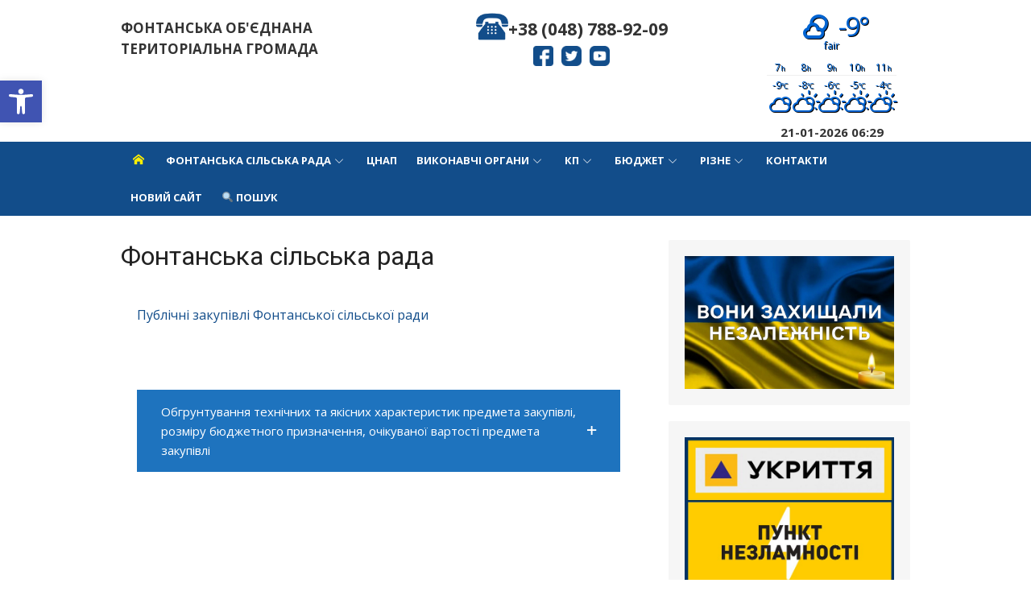

--- FILE ---
content_type: text/html; charset=UTF-8
request_url: https://fontanska-rada.gov.ua/fontanska-silska-rada-2-2/
body_size: 26929
content:
<!DOCTYPE html>
<html lang="uk">
<head>
	<meta charset="UTF-8">
	<meta name="viewport" content="width=device-width, initial-scale=1">
	<link rel="profile" href="http://gmpg.org/xfn/11">
	<link rel="stylesheet" href="https://maxcdn.bootstrapcdn.com/bootstrap/3.3.7/css/bootstrap.min.css" integrity="sha384-BVYiiSIFeK1dGmJRAkycuHAHRg32OmUcww7on3RYdg4Va+PmSTsz/K68vbdEjh4u" crossorigin="anonymous">
		<title>Фонтанська сільська рада &#8211; Фонтанська сільська рада</title>
<link rel='dns-prefetch' href='//fonts.googleapis.com' />
<link rel='dns-prefetch' href='//s.w.org' />
<link rel="alternate" type="application/rss+xml" title="Фонтанська сільська рада &raquo; стрічка" href="https://fontanska-rada.gov.ua/feed/" />
		<script type="text/javascript">
			window._wpemojiSettings = {"baseUrl":"https:\/\/s.w.org\/images\/core\/emoji\/12.0.0-1\/72x72\/","ext":".png","svgUrl":"https:\/\/s.w.org\/images\/core\/emoji\/12.0.0-1\/svg\/","svgExt":".svg","source":{"concatemoji":"https:\/\/fontanska-rada.gov.ua\/wp-includes\/js\/wp-emoji-release.min.js?ver=5.4.18"}};
			/*! This file is auto-generated */
			!function(e,a,t){var n,r,o,i=a.createElement("canvas"),p=i.getContext&&i.getContext("2d");function s(e,t){var a=String.fromCharCode;p.clearRect(0,0,i.width,i.height),p.fillText(a.apply(this,e),0,0);e=i.toDataURL();return p.clearRect(0,0,i.width,i.height),p.fillText(a.apply(this,t),0,0),e===i.toDataURL()}function c(e){var t=a.createElement("script");t.src=e,t.defer=t.type="text/javascript",a.getElementsByTagName("head")[0].appendChild(t)}for(o=Array("flag","emoji"),t.supports={everything:!0,everythingExceptFlag:!0},r=0;r<o.length;r++)t.supports[o[r]]=function(e){if(!p||!p.fillText)return!1;switch(p.textBaseline="top",p.font="600 32px Arial",e){case"flag":return s([127987,65039,8205,9895,65039],[127987,65039,8203,9895,65039])?!1:!s([55356,56826,55356,56819],[55356,56826,8203,55356,56819])&&!s([55356,57332,56128,56423,56128,56418,56128,56421,56128,56430,56128,56423,56128,56447],[55356,57332,8203,56128,56423,8203,56128,56418,8203,56128,56421,8203,56128,56430,8203,56128,56423,8203,56128,56447]);case"emoji":return!s([55357,56424,55356,57342,8205,55358,56605,8205,55357,56424,55356,57340],[55357,56424,55356,57342,8203,55358,56605,8203,55357,56424,55356,57340])}return!1}(o[r]),t.supports.everything=t.supports.everything&&t.supports[o[r]],"flag"!==o[r]&&(t.supports.everythingExceptFlag=t.supports.everythingExceptFlag&&t.supports[o[r]]);t.supports.everythingExceptFlag=t.supports.everythingExceptFlag&&!t.supports.flag,t.DOMReady=!1,t.readyCallback=function(){t.DOMReady=!0},t.supports.everything||(n=function(){t.readyCallback()},a.addEventListener?(a.addEventListener("DOMContentLoaded",n,!1),e.addEventListener("load",n,!1)):(e.attachEvent("onload",n),a.attachEvent("onreadystatechange",function(){"complete"===a.readyState&&t.readyCallback()})),(n=t.source||{}).concatemoji?c(n.concatemoji):n.wpemoji&&n.twemoji&&(c(n.twemoji),c(n.wpemoji)))}(window,document,window._wpemojiSettings);
		</script>
		<style type="text/css">
img.wp-smiley,
img.emoji {
	display: inline !important;
	border: none !important;
	box-shadow: none !important;
	height: 1em !important;
	width: 1em !important;
	margin: 0 .07em !important;
	vertical-align: -0.1em !important;
	background: none !important;
	padding: 0 !important;
}
</style>
	<link rel='stylesheet' id='wp-block-library-css'  href='https://fontanska-rada.gov.ua/wp-includes/css/dist/block-library/style.min.css?ver=5.4.18' type='text/css' media='all' />
<link rel='stylesheet' id='contact-form-7-css'  href='https://fontanska-rada.gov.ua/wp-content/plugins/contact-form-7/includes/css/styles.css?ver=5.3.2' type='text/css' media='all' />
<link rel='stylesheet' id='siteorigin-panels-front-css'  href='https://fontanska-rada.gov.ua/wp-content/plugins/siteorigin-panels/css/front-flex.min.css?ver=2.29.16' type='text/css' media='all' />
<link rel='stylesheet' id='sow-image-default-8b5b6f678277-css'  href='https://fontanska-rada.gov.ua/wp-content/uploads/siteorigin-widgets/sow-image-default-8b5b6f678277.css?ver=5.4.18' type='text/css' media='all' />
<link rel='stylesheet' id='sow-image-default-113ccd71f3e6-css'  href='https://fontanska-rada.gov.ua/wp-content/uploads/siteorigin-widgets/sow-image-default-113ccd71f3e6.css?ver=5.4.18' type='text/css' media='all' />
<link rel='stylesheet' id='sow-button-base-css'  href='https://fontanska-rada.gov.ua/wp-content/plugins/so-widgets-bundle/widgets/button/css/style.css?ver=1.61.1' type='text/css' media='all' />
<link rel='stylesheet' id='sow-button-flat-295ed5b9ff2a-css'  href='https://fontanska-rada.gov.ua/wp-content/uploads/siteorigin-widgets/sow-button-flat-295ed5b9ff2a.css?ver=5.4.18' type='text/css' media='all' />
<link rel='stylesheet' id='sow-accordion-default-77f81d644115-13192-css'  href='https://fontanska-rada.gov.ua/wp-content/uploads/siteorigin-widgets/sow-accordion-default-77f81d644115-13192.css?ver=5.4.18' type='text/css' media='all' />
<link rel='stylesheet' id='wpsm_tabs_r-font-awesome-front-css'  href='https://fontanska-rada.gov.ua/wp-content/plugins/tabs-responsive/assets/css/font-awesome/css/font-awesome.min.css?ver=5.4.18' type='text/css' media='all' />
<link rel='stylesheet' id='wpsm_tabs_r_bootstrap-front-css'  href='https://fontanska-rada.gov.ua/wp-content/plugins/tabs-responsive/assets/css/bootstrap-front.css?ver=5.4.18' type='text/css' media='all' />
<link rel='stylesheet' id='wpsm_tabs_r_animate-css'  href='https://fontanska-rada.gov.ua/wp-content/plugins/tabs-responsive/assets/css/animate.css?ver=5.4.18' type='text/css' media='all' />
<link rel='stylesheet' id='weather-atlas-public-css'  href='https://fontanska-rada.gov.ua/wp-content/plugins/weather-atlas/public/css/weather-atlas-public.min.css?ver=3.0.1' type='text/css' media='all' />
<link rel='stylesheet' id='weather-icons-css'  href='https://fontanska-rada.gov.ua/wp-content/plugins/weather-atlas/public/font/weather-icons/weather-icons.min.css?ver=3.0.1' type='text/css' media='all' />
<link rel='stylesheet' id='wpb-google-fonts-css'  href='//fonts.googleapis.com/css?family=Open+Sans&#038;ver=5.4.18' type='text/css' media='all' />
<link rel='stylesheet' id='xmag-fonts-css'  href='//fonts.googleapis.com/css?family=Open+Sans%3A400%2C700%2C300%2C400italic%2C700italic%7CRoboto%3A400%2C700%2C300&#038;subset=latin%2Clatin-ext' type='text/css' media='all' />
<link rel='stylesheet' id='xmag-icons-css'  href='https://fontanska-rada.gov.ua/wp-content/themes/xmag/fonts/simple-line-icons.min.css?ver=2.3.3' type='text/css' media='all' />
<link rel='stylesheet' id='xmag-style-css'  href='https://fontanska-rada.gov.ua/wp-content/themes/xmag/style.css?ver=1.2.9' type='text/css' media='all' />
<link rel='stylesheet' id='xmag-block-style-css'  href='https://fontanska-rada.gov.ua/wp-content/themes/xmag/inc/css/blocks.css?ver=20190112' type='text/css' media='all' />
<link rel='stylesheet' id='fancybox-css'  href='https://fontanska-rada.gov.ua/wp-content/plugins/easy-fancybox/fancybox/1.5.4/jquery.fancybox.min.css?ver=5.4.18' type='text/css' media='screen' />
<link rel='stylesheet' id='pojo-a11y-css'  href='https://fontanska-rada.gov.ua/wp-content/plugins/pojo-accessibility/assets/css/style.min.css?ver=1.0.0' type='text/css' media='all' />
<link rel='stylesheet' id='tablepress-default-css'  href='https://fontanska-rada.gov.ua/wp-content/plugins/tablepress/css/default.min.css?ver=1.12' type='text/css' media='all' />
<link rel='stylesheet' id='popup-maker-site-css'  href='//fontanska-rada.gov.ua/wp-content/uploads/pum/pum-site-styles.css?generated=1717075805&#038;ver=1.19.0' type='text/css' media='all' />
<!--n2css--><script type='text/javascript' src='https://fontanska-rada.gov.ua/wp-includes/js/jquery/jquery.js?ver=1.12.4-wp'></script>
<script type='text/javascript' src='https://fontanska-rada.gov.ua/wp-includes/js/jquery/jquery-migrate.min.js?ver=1.4.1'></script>
<script type='text/javascript'>
/* <![CDATA[ */
var sowAccordion = {"scrollto_after_change":"1","scrollto_offset":"80"};
/* ]]> */
</script>
<script type='text/javascript' src='https://fontanska-rada.gov.ua/wp-content/plugins/so-widgets-bundle/widgets/accordion/js/accordion.min.js?ver=1.61.1'></script>
<link rel='https://api.w.org/' href='https://fontanska-rada.gov.ua/wp-json/' />
<link rel="EditURI" type="application/rsd+xml" title="RSD" href="https://fontanska-rada.gov.ua/xmlrpc.php?rsd" />
<link rel="wlwmanifest" type="application/wlwmanifest+xml" href="https://fontanska-rada.gov.ua/wp-includes/wlwmanifest.xml" /> 
<meta name="generator" content="WordPress 5.4.18" />
<link rel="canonical" href="https://fontanska-rada.gov.ua/fontanska-silska-rada-2-2/" />
<link rel='shortlink' href='https://fontanska-rada.gov.ua/?p=13192' />
<link rel="alternate" type="application/json+oembed" href="https://fontanska-rada.gov.ua/wp-json/oembed/1.0/embed?url=https%3A%2F%2Ffontanska-rada.gov.ua%2Ffontanska-silska-rada-2-2%2F" />
<link rel="alternate" type="text/xml+oembed" href="https://fontanska-rada.gov.ua/wp-json/oembed/1.0/embed?url=https%3A%2F%2Ffontanska-rada.gov.ua%2Ffontanska-silska-rada-2-2%2F&#038;format=xml" />
<style type="text/css">
#pojo-a11y-toolbar .pojo-a11y-toolbar-toggle a{ background-color: #4054b2;	color: #ffffff;}
#pojo-a11y-toolbar .pojo-a11y-toolbar-overlay, #pojo-a11y-toolbar .pojo-a11y-toolbar-overlay ul.pojo-a11y-toolbar-items.pojo-a11y-links{ border-color: #4054b2;}
body.pojo-a11y-focusable a:focus{ outline-style: solid !important;	outline-width: 1px !important;	outline-color: #FF0000 !important;}
#pojo-a11y-toolbar{ top: 100px !important;}
#pojo-a11y-toolbar .pojo-a11y-toolbar-overlay{ background-color: #ffffff;}
#pojo-a11y-toolbar .pojo-a11y-toolbar-overlay ul.pojo-a11y-toolbar-items li.pojo-a11y-toolbar-item a, #pojo-a11y-toolbar .pojo-a11y-toolbar-overlay p.pojo-a11y-toolbar-title{ color: #333333;}
#pojo-a11y-toolbar .pojo-a11y-toolbar-overlay ul.pojo-a11y-toolbar-items li.pojo-a11y-toolbar-item a.active{ background-color: #4054b2;	color: #ffffff;}
@media (max-width: 767px) { #pojo-a11y-toolbar { top: 50px !important; } }</style>	<style type="text/css">
			.site-header .site-title,
		.site-header .site-description {
			position: absolute;
			clip: rect(1px, 1px, 1px, 1px);
		}
		</style>
	<style media="all" id="siteorigin-panels-layouts-head">/* Layout 13192 */ #pgc-13192-0-0 { width:100%;width:calc(100% - ( 0 * 30px ) ) } #pl-13192 .so-panel { margin-bottom:30px } #pl-13192 .so-panel:last-of-type { margin-bottom:0px } #pg-13192-0.panel-has-style > .panel-row-style, #pg-13192-0.panel-no-style { -webkit-align-items:flex-start;align-items:flex-start } @media (max-width:780px){ #pg-13192-0.panel-no-style, #pg-13192-0.panel-has-style > .panel-row-style, #pg-13192-0 { -webkit-flex-direction:column;-ms-flex-direction:column;flex-direction:column } #pg-13192-0 > .panel-grid-cell , #pg-13192-0 > .panel-row-style > .panel-grid-cell { width:100%;margin-right:0 } #pl-13192 .panel-grid-cell { padding:0 } #pl-13192 .panel-grid .panel-grid-cell-empty { display:none } #pl-13192 .panel-grid .panel-grid-cell-mobile-last { margin-bottom:0px }  } </style><link rel="icon" href="https://fontanska-rada.gov.ua/wp-content/uploads/2019/05/logo.png" sizes="32x32" />
<link rel="icon" href="https://fontanska-rada.gov.ua/wp-content/uploads/2019/05/logo.png" sizes="192x192" />
<link rel="apple-touch-icon" href="https://fontanska-rada.gov.ua/wp-content/uploads/2019/05/logo.png" />
<meta name="msapplication-TileImage" content="https://fontanska-rada.gov.ua/wp-content/uploads/2019/05/logo.png" />
</head>
<body class="page-template-default page page-id-13192 siteorigin-panels siteorigin-panels-before-js site-fullwidth">
	
<div id="page" class="hfeed site">
	
	<a class="skip-link screen-reader-text" href="#content">Skip to content</a>
	
	<aside id="mobile-header" class="mobile-header">
		<a class="menu-toggle" id="menu-toggle" href="#" title="Menu"><span class="button-toggle"></span></a>
		<a class="mobile-title" href="https://fontanska-rada.gov.ua/" rel="home">Фонтанська сільська рада</a>
	</aside>
	<div id="mobile-sidebar" class="mobile-sidebar"> 
		<nav id="mobile-navigation" class="mobile-navigation" role="navigation" aria-label="Main Menu"></nav>
	</div>

	<header id="masthead" class="site-header" role="banner">
		
		<div class="header-top collapse">
			<div class="container">
				<div class="row">
					<div class="col-4">
												<span class="site-title-2">Фонтанська об'єднана територіальна громада</span>
						<div class="site-branding">
																<p class="site-title"><a href="https://fontanska-rada.gov.ua/" rel="home">Фонтанська сільська рада</a></p>
														
																							<p class="site-description">ОФІЦІЙНИЙ ВЕБ-САЙТ</p>
													</div>
					</div>
					<div class="col-8">
						<div class="contact-header">
							<div class="phone-header">
								<img src="/wp-content/uploads/2019/05/old-typical-phone.png" alt=""><a href="tel:0487889209">+38 (048) 788-92-09</a>
							</div>
<div class="header-social-icons">
								<ul>
									<li>
										<a href="https://www.facebook.com/kryzhanivska.rada.gov.ua"><img src="/wp-content/uploads/2019/05/facebook.png" alt=""></a>
									</li>
									<li>
										<a href="https://twitter.com/Kryzhanovka2015"><img src="/wp-content/uploads/2019/05/twitter.png" alt=""></a>
									</li>
									<li>
										<a href="https://www.youtube.com/channel/UCAQ-wCNJOvs1iPziNg3Dvww"><img src="/wp-content/uploads/2019/05/youtube.png" alt=""></a>
									</li>
								</ul>
							</div>

						</div>
						<div class="weather-block">
							
							<div class='weather-atlas-wrapper' style='font-size:12px;background:#FFFFFF;border:1px solid #eeeeee;color:#0064D2;'><div class='weather-atlas-header' style='border-bottom:1px solid #eeeeee'>Odessa, UA</div><div class='weather-atlas-body'><div class='current_temp'><i class='wi wi-fw wi-weather-33'></i><span class='temp'>-9°</span><div class='current_text'>Fair</div></div><div class='hourly hours' style='border-bottom:1px solid #eeeeee'><span class='extended_hour extended_hour_1'>7<small>h</small></span><span class='extended_hour extended_hour_2'>8<small>h</small></span><span class='extended_hour extended_hour_3'>9<small>h</small></span><span class='extended_hour extended_hour_4'>10<small>h</small></span><span class='extended_hour extended_hour_5'>11<small>h</small></span></div><div class='hourly'><span class='extended_hour extended_hour_1' title='Partly Cloudy'>-9<small>°C</small><br/><i class='wi wi-fw wi-weather-29'></i></span><span class='extended_hour extended_hour_2' title='Partly Cloudy'>-8<small>°C</small><br/><i class='wi wi-fw wi-weather-30'></i></span><span class='extended_hour extended_hour_3' title='Partly Cloudy'>-6<small>°C</small><br/><i class='wi wi-fw wi-weather-30'></i></span><span class='extended_hour extended_hour_4' title='Partly Cloudy'>-5<small>°C</small><br/><i class='wi wi-fw wi-weather-30'></i></span><span class='extended_hour extended_hour_5' title='Partly Cloudy'>-4<small>°C</small><br/><i class='wi wi-fw wi-weather-30'></i></span></div></div><div class='weather-atlas-footer' style='border-top:1px solid #eeeeee'><a href='https://www.weather-atlas.com/en/ukraine/odessa-long-term-weather-forecast' title='Odessa, UA - 10 days weather forecast' style='color:#0064D2'><span class='weather-atlas-footer-block'>Odessa, UA</span> 10 days weather forecast &#9656;</a></div></div>						<div class="date-block">	
							21-01-2026 06:29						</div>
						</div>
						<div class="header-navigation">
							<!-- Search Form -->
							<nav id="top-navigation" class="top-navigation" role="navigation">
															</nav>
						</div>
					</div>
				</div>
			</div>
		</div><!-- .header-top -->
		
				
		<div id="main-navbar" class="main-navbar">
			<div class="container">
									<div class="home-link">
	                     <a href="https://fontanska-rada.gov.ua/" title="Фонтанська сільська рада" rel="home"><span class="icon-home"></span></a>
	                </div>
				
				<nav id="site-navigation" class="main-navigation" role="navigation" aria-label="Main Menu">
					<ul id="main-menu" class="main-menu"><li id="menu-item-25" class="menu-item menu-item-type-post_type menu-item-object-page menu-item-has-children menu-item-25"><a href="https://fontanska-rada.gov.ua/krizhanivska-silska-rada/">Фонтанська сільська рада</a>
<ul class="sub-menu">
	<li id="menu-item-16763" class="menu-item menu-item-type-custom menu-item-object-custom menu-item-has-children menu-item-16763"><a href="https://fontanska-rada.gov.ua/krizhanivska-silska-rada/">Загальна інформація</a>
	<ul class="sub-menu">
		<li id="menu-item-20295" class="menu-item menu-item-type-post_type menu-item-object-page menu-item-20295"><a href="https://fontanska-rada.gov.ua/golovna/zagalna-informatsiya/fontanka/">Фонтанка</a></li>
		<li id="menu-item-21404" class="menu-item menu-item-type-post_type menu-item-object-page menu-item-21404"><a href="https://fontanska-rada.gov.ua/kryzhanivka/">Крижанівка</a></li>
		<li id="menu-item-20297" class="menu-item menu-item-type-post_type menu-item-object-page menu-item-20297"><a href="https://fontanska-rada.gov.ua/golovna/zagalna-informatsiya/lisky/">Ліски</a></li>
		<li id="menu-item-20296" class="menu-item menu-item-type-post_type menu-item-object-page menu-item-20296"><a href="https://fontanska-rada.gov.ua/golovna/zagalna-informatsiya/oleksandrivka/">Олександрівка</a></li>
		<li id="menu-item-20298" class="menu-item menu-item-type-post_type menu-item-object-page menu-item-20298"><a href="https://fontanska-rada.gov.ua/golovna/zagalna-informatsiya/svitle/">Світле</a></li>
		<li id="menu-item-20293" class="menu-item menu-item-type-post_type menu-item-object-page menu-item-20293"><a href="https://fontanska-rada.gov.ua/investitsijni-ob-yekti/vapnyarka/">Вапнярка</a></li>
		<li id="menu-item-20292" class="menu-item menu-item-type-post_type menu-item-object-page menu-item-20292"><a href="https://fontanska-rada.gov.ua/investitsijni-ob-yekti/nova-dofinivka/">Нова Дофінівка</a></li>
		<li id="menu-item-20309" class="menu-item menu-item-type-post_type menu-item-object-page menu-item-20309"><a href="https://fontanska-rada.gov.ua/arhivni-dokumenty/">Архівні  документи</a></li>
	</ul>
</li>
	<li id="menu-item-10162" class="menu-item menu-item-type-post_type menu-item-object-page menu-item-has-children menu-item-10162"><a href="https://fontanska-rada.gov.ua/kerivnitstvo/">Про сільську раду</a>
	<ul class="sub-menu">
		<li id="menu-item-10196" class="menu-item menu-item-type-post_type menu-item-object-page menu-item-10196"><a href="https://fontanska-rada.gov.ua/kerivnitstvo-2/">Керівництво</a></li>
		<li id="menu-item-10200" class="menu-item menu-item-type-post_type menu-item-object-page menu-item-10200"><a href="https://fontanska-rada.gov.ua/struktura/">Структура</a></li>
		<li id="menu-item-10062" class="menu-item menu-item-type-post_type menu-item-object-page menu-item-10062"><a href="https://fontanska-rada.gov.ua/reglament-silskoyi-radi/">Регламент сільської ради</a></li>
	</ul>
</li>
	<li id="menu-item-9965" class="menu-item menu-item-type-post_type menu-item-object-page menu-item-9965"><a href="https://fontanska-rada.gov.ua/dostup-do-publichnoyi-informatsiyi/">Доступ до публічної інформації</a></li>
	<li id="menu-item-25817" class="menu-item menu-item-type-post_type menu-item-object-page menu-item-25817"><a href="https://fontanska-rada.gov.ua/elektronne-zvernennya/">Електронне звернення</a></li>
	<li id="menu-item-1065" class="menu-item menu-item-type-post_type menu-item-object-page menu-item-1065"><a href="https://fontanska-rada.gov.ua/vikonavchij-komitet/">Виконавчий комітет</a></li>
	<li id="menu-item-1052" class="menu-item menu-item-type-post_type menu-item-object-page menu-item-has-children menu-item-1052"><a href="https://fontanska-rada.gov.ua/krizhanivska-silska-rada/deputatskij-korpus/">Депутатський корпус</a>
	<ul class="sub-menu">
		<li id="menu-item-16773" class="menu-item menu-item-type-custom menu-item-object-custom menu-item-16773"><a href="https://fontanska-rada.gov.ua/krizhanivska-silska-rada/deputatskij-korpus/">Депутати Фонтанської сільської ради</a></li>
		<li id="menu-item-25950" class="menu-item menu-item-type-post_type menu-item-object-page menu-item-25950"><a href="https://fontanska-rada.gov.ua/postijni-deputatski-komisiyi/">Постійні депутатські комісії</a></li>
		<li id="menu-item-12453" class="menu-item menu-item-type-post_type menu-item-object-page menu-item-12453"><a href="https://fontanska-rada.gov.ua/zviti-deputativ/">Звіти</a></li>
	</ul>
</li>
	<li id="menu-item-276" class="menu-item menu-item-type-post_type menu-item-object-page menu-item-has-children menu-item-276"><a href="https://fontanska-rada.gov.ua/krizhanivska-silska-rada/akti-krizhanivskoyi-silskoyi-radi/">Акти Фонтанської сільської ради</a>
	<ul class="sub-menu">
		<li id="menu-item-808" class="menu-item menu-item-type-post_type menu-item-object-page menu-item-808"><a href="https://fontanska-rada.gov.ua/krizhanivska-silska-rada/akti-krizhanivskoyi-silskoyi-radi/proekti-rishen-silskoyi-radi-vii-sklikannya/">Проекти рішень сільської ради VIII скликання</a></li>
		<li id="menu-item-633" class="menu-item menu-item-type-post_type menu-item-object-page menu-item-633"><a href="https://fontanska-rada.gov.ua/krizhanivska-silska-rada/akti-krizhanivskoyi-silskoyi-radi/rishennya-silskoyi-radi-vii-sklikannya/">Рішення сільської ради</a></li>
		<li id="menu-item-1085" class="menu-item menu-item-type-post_type menu-item-object-page menu-item-1085"><a href="https://fontanska-rada.gov.ua/krizhanivska-silska-rada/akti-krizhanivskoyi-silskoyi-radi/proekti-rishen-vikonavchogo-komitetu-2/">Проекти рішень виконавчого комітету</a></li>
		<li id="menu-item-1084" class="menu-item menu-item-type-post_type menu-item-object-page menu-item-1084"><a href="https://fontanska-rada.gov.ua/krizhanivska-silska-rada/akti-krizhanivskoyi-silskoyi-radi/rishennya-vikonavchogo-komitetu/">Рішення виконавчого комітету</a></li>
		<li id="menu-item-9287" class="menu-item menu-item-type-post_type menu-item-object-page menu-item-has-children menu-item-9287"><a href="https://fontanska-rada.gov.ua/arhiv/">Архів</a>
		<ul class="sub-menu">
			<li id="menu-item-9286" class="menu-item menu-item-type-post_type menu-item-object-page menu-item-has-children menu-item-9286"><a href="https://fontanska-rada.gov.ua/akti-fontanskoyi-silskoyi-radi-poperednih-sklikan/">Акти Фонтанської сільської ради попередніх скликань</a>
			<ul class="sub-menu">
				<li id="menu-item-9385" class="menu-item menu-item-type-post_type menu-item-object-page menu-item-9385"><a href="https://fontanska-rada.gov.ua/rishennya-silskoyi-radi/">Рішення сільської ради</a></li>
				<li id="menu-item-9684" class="menu-item menu-item-type-post_type menu-item-object-page menu-item-9684"><a href="https://fontanska-rada.gov.ua/protokoli/">Протоколи поіменного голосування</a></li>
				<li id="menu-item-9514" class="menu-item menu-item-type-post_type menu-item-object-page menu-item-9514"><a href="https://fontanska-rada.gov.ua/mistsevi-podatki/">Місцеві податки</a></li>
				<li id="menu-item-9566" class="menu-item menu-item-type-post_type menu-item-object-page menu-item-9566"><a href="https://fontanska-rada.gov.ua/inshe/">Інше</a></li>
			</ul>
</li>
			<li id="menu-item-54" class="menu-item menu-item-type-post_type menu-item-object-page menu-item-54"><a href="https://fontanska-rada.gov.ua/krizhanivska-silska-rada/https-fontanska-rada-gov-ua-krizhanivska-silska-rada/">Загальна інформація</a></li>
			<li id="menu-item-10340" class="menu-item menu-item-type-post_type menu-item-object-page menu-item-has-children menu-item-10340"><a href="https://fontanska-rada.gov.ua/informatsiya-z-sajtu-krizhanivskoyi-silskoyi-radi/">Інформація з сайту Крижанівської сільської ради</a>
			<ul class="sub-menu">
				<li id="menu-item-278" class="menu-item menu-item-type-post_type menu-item-object-page menu-item-278"><a href="https://fontanska-rada.gov.ua/krizhanivska-silska-rada/oprilyudnennya/">Оприлюднення</a></li>
				<li id="menu-item-277" class="menu-item menu-item-type-post_type menu-item-object-page menu-item-277"><a href="https://fontanska-rada.gov.ua/krizhanivska-silska-rada/beregoukriplennya/">Берегоукріплення</a></li>
			</ul>
</li>
		</ul>
</li>
	</ul>
</li>
	<li id="menu-item-9593" class="menu-item menu-item-type-post_type menu-item-object-page menu-item-has-children menu-item-9593"><a href="https://fontanska-rada.gov.ua/regulyatorna-politika/">Регуляторна політика</a>
	<ul class="sub-menu">
		<li id="menu-item-9592" class="menu-item menu-item-type-post_type menu-item-object-page menu-item-9592"><a href="https://fontanska-rada.gov.ua/planuvannya-regulyatornoyi-diyalnosti/">Планування регуляторної діяльності</a></li>
		<li id="menu-item-10439" class="menu-item menu-item-type-post_type menu-item-object-page menu-item-10439"><a href="https://fontanska-rada.gov.ua/povidomlennya-pro-oprilyudnennya-regulyatornih-aktiv/">Повідомлення про оприлюднення регуляторних актів</a></li>
		<li id="menu-item-9600" class="menu-item menu-item-type-post_type menu-item-object-page menu-item-9600"><a href="https://fontanska-rada.gov.ua/oprilyudnennya-proektiv-regulyatornih-aktiv/">Оприлюднення проектів регуляторних актів</a></li>
		<li id="menu-item-9608" class="menu-item menu-item-type-post_type menu-item-object-page menu-item-has-children menu-item-9608"><a href="https://fontanska-rada.gov.ua/diyuchi-regulyatorni-akti/">Діючі регуляторні акти</a>
		<ul class="sub-menu">
			<li id="menu-item-11176" class="menu-item menu-item-type-post_type menu-item-object-page menu-item-11176"><a href="https://fontanska-rada.gov.ua/regulyatorni-akti-fontanskoyi-ob-yednanoyi-teritorialnoyi-gromadi/">Регуляторні акти Фонтанської об&#8217;єднаної територіальної громади</a></li>
			<li id="menu-item-9285" class="menu-item menu-item-type-post_type menu-item-object-page menu-item-9285"><a href="https://fontanska-rada.gov.ua/normativni-akti/">Регуляторні акти (Фонтанка, до об&#8217;єднання)</a></li>
			<li id="menu-item-9658" class="menu-item menu-item-type-post_type menu-item-object-page menu-item-9658"><a href="https://fontanska-rada.gov.ua/regulyatorni-akti-krizhanivka-liski/">Регуляторні акти (Крижанівка, Ліски, до об&#8217;єднання)</a></li>
			<li id="menu-item-9657" class="menu-item menu-item-type-post_type menu-item-object-page menu-item-9657"><a href="https://fontanska-rada.gov.ua/regulyatorni-akti-oleksandrivka-svitle/">Регуляторні акти (Олександрівка, Світле, до об&#8217;єднання)</a></li>
			<li id="menu-item-9656" class="menu-item menu-item-type-post_type menu-item-object-page menu-item-9656"><a href="https://fontanska-rada.gov.ua/regulyatorni-akti-nova-dofinivka-vapnyarka/">Регуляторні акти (Нова Дофінівка, Вапнярка, до об&#8217;єднання)</a></li>
		</ul>
</li>
		<li id="menu-item-11081" class="menu-item menu-item-type-post_type menu-item-object-page menu-item-11081"><a href="https://fontanska-rada.gov.ua/ogoloshennya-3/">Оголошення</a></li>
	</ul>
</li>
	<li id="menu-item-11857" class="menu-item menu-item-type-post_type menu-item-object-page menu-item-has-children menu-item-11857"><a href="https://fontanska-rada.gov.ua/konsultatsiyi-z-gromadskistyu/">Консультації з громадськістю</a>
	<ul class="sub-menu">
		<li id="menu-item-11860" class="menu-item menu-item-type-post_type menu-item-object-page menu-item-11860"><a href="https://fontanska-rada.gov.ua/elektronni-konsultatsiyi-z-gromadskistyu/">Електронні консультації з громадськістю</a></li>
		<li id="menu-item-32302" class="menu-item menu-item-type-post_type menu-item-object-page menu-item-32302"><a href="https://fontanska-rada.gov.ua/elektronni-petytsiyi/">Електронні петиції</a></li>
	</ul>
</li>
	<li id="menu-item-10344" class="menu-item menu-item-type-post_type menu-item-object-page menu-item-10344"><a href="https://fontanska-rada.gov.ua/oprilyudnennya/">Оприлюднення</a></li>
</ul>
</li>
<li id="menu-item-15249" class="menu-item menu-item-type-custom menu-item-object-custom menu-item-15249"><a href="https://cnap.fontanska-rada.gov.ua/">ЦНАП</a></li>
<li id="menu-item-48" class="menu-item menu-item-type-post_type menu-item-object-page menu-item-has-children menu-item-48"><a href="https://fontanska-rada.gov.ua/vikonavchi-organi/">Виконавчі органи</a>
<ul class="sub-menu">
	<li id="menu-item-281" class="menu-item menu-item-type-post_type menu-item-object-page menu-item-has-children menu-item-281"><a href="https://fontanska-rada.gov.ua/vikonavchi-organi/viddil-mistobuduvannya/">Відділ містобудування</a>
	<ul class="sub-menu">
		<li id="menu-item-103" class="menu-item menu-item-type-post_type menu-item-object-page menu-item-103"><a href="https://fontanska-rada.gov.ua/vikonavchi-organi/viddil-mistobuduvannya/zagalni-vidomosti-pro-viddil/">Загальні відомості, основні завдання та повноваження відділу</a></li>
		<li id="menu-item-1463" class="menu-item menu-item-type-post_type menu-item-object-page menu-item-1463"><a href="https://fontanska-rada.gov.ua/vikonavchi-organi/viddil-mistobuduvannya/administrativni-poslugi-yaki-nadayutsya-viddilom/">Адміністративні послуги, які надаються відділом</a></li>
		<li id="menu-item-100" class="menu-item menu-item-type-post_type menu-item-object-page menu-item-100"><a href="https://fontanska-rada.gov.ua/vikonavchi-organi/viddil-mistobuduvannya/reyestr-mistobudivnih-umov-ta-obmezhen/">Реєстр містобудівних умов та обмежень</a></li>
		<li id="menu-item-613" class="menu-item menu-item-type-post_type menu-item-object-page menu-item-613"><a href="https://fontanska-rada.gov.ua/vikonavchi-organi/viddil-mistobuduvannya/reyestr-adres-ob-yektiv-neruhomogo-majna-ob-yektiv-budivnitstva-na-teritoriyi-krizhanivskoyi-silskoyi-radi/">Реєстр адрес об&#8217;єктів нерухомого майна та об&#8217;єктів будівництва</a></li>
		<li id="menu-item-99" class="menu-item menu-item-type-post_type menu-item-object-page menu-item-99"><a href="https://fontanska-rada.gov.ua/vikonavchi-organi/viddil-mistobuduvannya/mistobudivna-dokumentatsiya/">Містобудівна документація та стратегічна екологічна оцінка</a></li>
		<li id="menu-item-98" class="menu-item menu-item-type-post_type menu-item-object-page menu-item-98"><a href="https://fontanska-rada.gov.ua/vikonavchi-organi/viddil-mistobuduvannya/mistobudivnij-kadastr/">Містобудівний кадастр</a></li>
		<li id="menu-item-19415" class="menu-item menu-item-type-post_type menu-item-object-page menu-item-19415"><a href="https://fontanska-rada.gov.ua/prostorove-planuvannya/">Просторове планування</a></li>
		<li id="menu-item-96" class="menu-item menu-item-type-post_type menu-item-object-page menu-item-96"><a href="https://fontanska-rada.gov.ua/vikonavchi-organi/viddil-mistobuduvannya/normativno-pravova-baza/">Важливо знати</a></li>
	</ul>
</li>
	<li id="menu-item-9913" class="menu-item menu-item-type-post_type menu-item-object-page menu-item-has-children menu-item-9913"><a href="https://fontanska-rada.gov.ua/viddil-zemelnih-vidnosin/">Відділ земельних відносин</a>
	<ul class="sub-menu">
		<li id="menu-item-9916" class="menu-item menu-item-type-post_type menu-item-object-page menu-item-9916"><a href="https://fontanska-rada.gov.ua/pro-viddil-3/">Про відділ</a></li>
		<li id="menu-item-9919" class="menu-item menu-item-type-post_type menu-item-object-page menu-item-9919"><a href="https://fontanska-rada.gov.ua/korisna-informatsiya-3/">Корисна інформація</a></li>
		<li id="menu-item-10978" class="menu-item menu-item-type-post_type menu-item-object-page menu-item-10978"><a href="https://fontanska-rada.gov.ua/ogoloshennya-2/">Оголошення</a></li>
	</ul>
</li>
	<li id="menu-item-1027" class="menu-item menu-item-type-post_type menu-item-object-page menu-item-1027"><a href="https://fontanska-rada.gov.ua/vikonavchi-organi/yuridichnij-viddil/">Юридичний відділ</a></li>
	<li id="menu-item-31202" class="menu-item menu-item-type-post_type menu-item-object-page menu-item-has-children menu-item-31202"><a href="https://fontanska-rada.gov.ua/viddil-ekonomichnogo-rozvytku-informatsiyi-ta-investytsij/">Відділ економічного розвитку, інформації та інвестицій</a>
	<ul class="sub-menu">
		<li id="menu-item-31498" class="menu-item menu-item-type-post_type menu-item-object-page menu-item-31498"><a href="https://fontanska-rada.gov.ua/ogoloshennya-10/">Оголошення</a></li>
		<li id="menu-item-31616" class="menu-item menu-item-type-post_type menu-item-object-page menu-item-31616"><a href="https://fontanska-rada.gov.ua/rozmishhennya-zovnishnoyi-reklamy/">Розміщення зовнішньої реклами</a></li>
	</ul>
</li>
	<li id="menu-item-34158" class="menu-item menu-item-type-post_type menu-item-object-page menu-item-has-children menu-item-34158"><a href="https://fontanska-rada.gov.ua/upravlinnya-osvity-turyzmu-kultury-molodi-ta-sportu-2/">Управління освіти, туризму, культури, молоді та спорту</a>
	<ul class="sub-menu">
		<li id="menu-item-9923" class="menu-item menu-item-type-post_type menu-item-object-page menu-item-9923"><a href="https://fontanska-rada.gov.ua/pro-upravlinnya/">Про управління</a></li>
		<li id="menu-item-34195" class="menu-item menu-item-type-post_type menu-item-object-page menu-item-34195"><a href="https://fontanska-rada.gov.ua/vazhlyvo-znaty-2/">Важливо знати</a></li>
		<li id="menu-item-8475" class="menu-item menu-item-type-post_type menu-item-object-page menu-item-has-children menu-item-8475"><a href="https://fontanska-rada.gov.ua/upravlinnya-osviti/">Управління освіти</a>
		<ul class="sub-menu">
			<li id="menu-item-29578" class="menu-item menu-item-type-post_type menu-item-object-page menu-item-29578"><a href="https://fontanska-rada.gov.ua/vazhlyvo-znaty/">Важливо знати</a></li>
		</ul>
</li>
		<li id="menu-item-8474" class="menu-item menu-item-type-post_type menu-item-object-page menu-item-has-children menu-item-8474"><a href="https://fontanska-rada.gov.ua/upravlinnya-kulturi-molodi-ta-sportu/">Управління культури, молоді та спорту</a>
		<ul class="sub-menu">
			<li id="menu-item-10007" class="menu-item menu-item-type-post_type menu-item-object-page menu-item-10007"><a href="https://fontanska-rada.gov.ua/pro-upravlinnya-3/">Про управління</a></li>
		</ul>
</li>
	</ul>
</li>
	<li id="menu-item-10468" class="menu-item menu-item-type-post_type menu-item-object-page menu-item-has-children menu-item-10468"><a href="https://fontanska-rada.gov.ua/upravlinnya-finansiv/">Управління фінансів</a>
	<ul class="sub-menu">
		<li id="menu-item-10471" class="menu-item menu-item-type-post_type menu-item-object-page menu-item-10471"><a href="https://fontanska-rada.gov.ua/pro-upravlinnya-4/">Про управління</a></li>
		<li id="menu-item-16895" class="menu-item menu-item-type-post_type menu-item-object-page menu-item-16895"><a href="https://fontanska-rada.gov.ua/vikonavchi-organi/polozhennya/">Положення</a></li>
		<li id="menu-item-16904" class="menu-item menu-item-type-post_type menu-item-object-page menu-item-has-children menu-item-16904"><a href="https://fontanska-rada.gov.ua/vikonavchi-organi/plani/">Плани</a>
		<ul class="sub-menu">
			<li id="menu-item-16909" class="menu-item menu-item-type-post_type menu-item-object-page menu-item-16909"><a href="https://fontanska-rada.gov.ua/vikonavchi-organi/2022-2/">2022</a></li>
			<li id="menu-item-16912" class="menu-item menu-item-type-post_type menu-item-object-page menu-item-16912"><a href="https://fontanska-rada.gov.ua/vikonavchi-organi/2023-2/">2023</a></li>
			<li id="menu-item-21830" class="menu-item menu-item-type-post_type menu-item-object-page menu-item-21830"><a href="https://fontanska-rada.gov.ua/2024-5/">2024</a></li>
		</ul>
</li>
		<li id="menu-item-16903" class="menu-item menu-item-type-post_type menu-item-object-page menu-item-has-children menu-item-16903"><a href="https://fontanska-rada.gov.ua/vikonavchi-organi/zviti/">Звіти</a>
		<ul class="sub-menu">
			<li id="menu-item-16915" class="menu-item menu-item-type-post_type menu-item-object-page menu-item-16915"><a href="https://fontanska-rada.gov.ua/vikonavchi-organi/2022-3/">2022</a></li>
			<li id="menu-item-16918" class="menu-item menu-item-type-post_type menu-item-object-page menu-item-16918"><a href="https://fontanska-rada.gov.ua/vikonavchi-organi/2023-3/">2023</a></li>
		</ul>
</li>
	</ul>
</li>
	<li id="menu-item-9984" class="menu-item menu-item-type-post_type menu-item-object-page menu-item-has-children menu-item-9984"><a href="https://fontanska-rada.gov.ua/upravlinnya-kapitalnogo-budivnitstva/">Управління капітального будівництва</a>
	<ul class="sub-menu">
		<li id="menu-item-9987" class="menu-item menu-item-type-post_type menu-item-object-page menu-item-9987"><a href="https://fontanska-rada.gov.ua/pro-upravlinnya-2/">Про управління</a></li>
		<li id="menu-item-11792" class="menu-item menu-item-type-post_type menu-item-object-page menu-item-11792"><a href="https://fontanska-rada.gov.ua/ogoloshennya-6/">Оголошення</a></li>
	</ul>
</li>
	<li id="menu-item-27088" class="menu-item menu-item-type-post_type menu-item-object-page menu-item-has-children menu-item-27088"><a href="https://fontanska-rada.gov.ua/upravlinnya-sotsialnogo-zahystu-naselennya/">Управління соціального захисту населення</a>
	<ul class="sub-menu">
		<li id="menu-item-27095" class="menu-item menu-item-type-post_type menu-item-object-page menu-item-27095"><a href="https://fontanska-rada.gov.ua/pro-viddil-4/">Про управління</a></li>
		<li id="menu-item-27099" class="menu-item menu-item-type-post_type menu-item-object-page menu-item-27099"><a href="https://fontanska-rada.gov.ua/korysna-informatsiya/">Корисна інформація</a></li>
		<li id="menu-item-31475" class="menu-item menu-item-type-post_type menu-item-object-page menu-item-31475"><a href="https://fontanska-rada.gov.ua/zapobigannya-ta-protydiya-domashnomu-nasylstvu/">Запобігання та протидія домашньому  насильству</a></li>
		<li id="menu-item-31784" class="menu-item menu-item-type-post_type menu-item-object-page menu-item-31784"><a href="https://fontanska-rada.gov.ua/protydiya-torgivli-lyudmy/">Протидія торгівлі людьми</a></li>
		<li id="menu-item-28005" class="menu-item menu-item-type-post_type menu-item-object-page menu-item-28005"><a href="https://fontanska-rada.gov.ua/reyestr-shhodo-provedennya-povidomnoyi-reyestratsiyi-kolektyvnyh-dogovoriv-zmin-ta-dopovnen-fontanskoyi-silskoyi-rady/">Реєстр щодо проведення повідомної реєстрації колективних договорів (змін та доповнень) Фонтанської сільської ради</a></li>
		<li id="menu-item-28008" class="menu-item menu-item-type-post_type menu-item-object-page menu-item-28008"><a href="https://fontanska-rada.gov.ua/ogoloshennya-9/">Оголошення</a></li>
		<li id="menu-item-29454" class="menu-item menu-item-type-post_type menu-item-object-page menu-item-29454"><a href="https://fontanska-rada.gov.ua/opytuvannya/">ОПИТУВАННЯ</a></li>
		<li id="menu-item-8473" class="menu-item menu-item-type-post_type menu-item-object-page menu-item-has-children menu-item-8473"><a href="https://fontanska-rada.gov.ua/viddil-sotsialnogo-zahistu-naselennya/">Відділ соціального захисту населення</a>
		<ul class="sub-menu">
			<li id="menu-item-9232" class="menu-item menu-item-type-post_type menu-item-object-page menu-item-9232"><a href="https://fontanska-rada.gov.ua/pro-viddil-2/">Про відділ</a></li>
			<li id="menu-item-9238" class="menu-item menu-item-type-post_type menu-item-object-page menu-item-has-children menu-item-9238"><a href="https://fontanska-rada.gov.ua/korisna-informatsiya-2/">Корисна інформація</a>
			<ul class="sub-menu">
				<li id="menu-item-9242" class="menu-item menu-item-type-post_type menu-item-object-page menu-item-9242"><a href="https://fontanska-rada.gov.ua/profilaktika-tuberkulozu-2/">Профілактика туберкульозу</a></li>
				<li id="menu-item-9260" class="menu-item menu-item-type-post_type menu-item-object-page menu-item-9260"><a href="https://fontanska-rada.gov.ua/profilaktika-suyitsidu-sered-pidlitkiv/">Профілактика суїциду серед підлітків</a></li>
				<li id="menu-item-11086" class="menu-item menu-item-type-post_type menu-item-object-page menu-item-11086"><a href="https://fontanska-rada.gov.ua/protidiya-ta-zapobigannya-domashnomu-nasilstvu/">Гендерна політика, протидія торгівлі людьми, запобігання домашньому насильству</a></li>
				<li id="menu-item-11228" class="menu-item menu-item-type-post_type menu-item-object-page menu-item-11228"><a href="https://fontanska-rada.gov.ua/protidiya-torgivli-lyudmi/">Протидія торгівлі людьми</a></li>
			</ul>
</li>
			<li id="menu-item-12503" class="menu-item menu-item-type-post_type menu-item-object-page menu-item-12503"><a href="https://fontanska-rada.gov.ua/viddil-sotsialnogo-zahistu-naselennya/reyestr-shhodo-provedennya-povidomnoyi-reyestratsiyi-kolektivnih-dogovoriv-zmin-ta-dopovnen-fontanskoyi-silskoyi-radi-1/">Реєстр щодо проведення повідомної реєстрації колективних договорів (змін та доповнень) Фонтанської сільської ради</a></li>
			<li id="menu-item-11169" class="menu-item menu-item-type-post_type menu-item-object-page menu-item-11169"><a href="https://fontanska-rada.gov.ua/ogoloshennya-4/">Оголошення</a></li>
		</ul>
</li>
	</ul>
</li>
	<li id="menu-item-8472" class="menu-item menu-item-type-post_type menu-item-object-page menu-item-has-children menu-item-8472"><a href="https://fontanska-rada.gov.ua/sluzhba-u-spravah-ditej/">Служба у справах дітей</a>
	<ul class="sub-menu">
		<li id="menu-item-10135" class="menu-item menu-item-type-post_type menu-item-object-page menu-item-10135"><a href="https://fontanska-rada.gov.ua/pro-sluzhbu/">Про службу</a></li>
		<li id="menu-item-10602" class="menu-item menu-item-type-post_type menu-item-object-page menu-item-10602"><a href="https://fontanska-rada.gov.ua/korisna-informatsiya-4/">Корисна інформація</a></li>
		<li id="menu-item-33238" class="menu-item menu-item-type-post_type menu-item-object-page menu-item-33238"><a href="https://fontanska-rada.gov.ua/patronat/">ПАТРОНАТ</a></li>
		<li id="menu-item-11542" class="menu-item menu-item-type-post_type menu-item-object-page menu-item-11542"><a href="https://fontanska-rada.gov.ua/ogoloshennya-5/">Оголошення</a></li>
	</ul>
</li>
	<li id="menu-item-8581" class="menu-item menu-item-type-post_type menu-item-object-page menu-item-8581"><a href="https://fontanska-rada.gov.ua/viddil-zagalnoyi-ta-organizatsijnoyi-roboti/">Відділ загальної та організаційної роботи</a></li>
	<li id="menu-item-10001" class="menu-item menu-item-type-post_type menu-item-object-page menu-item-10001"><a href="https://fontanska-rada.gov.ua/komisiya-teb-ta-ns/">Комісія ТЕБ та НС</a></li>
</ul>
</li>
<li id="menu-item-10793" class="menu-item menu-item-type-post_type menu-item-object-page menu-item-has-children menu-item-10793"><a href="https://fontanska-rada.gov.ua/kp/">КП</a>
<ul class="sub-menu">
	<li id="menu-item-20916" class="menu-item menu-item-type-post_type menu-item-object-page menu-item-20916"><a href="https://fontanska-rada.gov.ua/finansovyj-plan/">Фінансовий план</a></li>
	<li id="menu-item-10792" class="menu-item menu-item-type-post_type menu-item-object-page menu-item-has-children menu-item-10792"><a href="https://fontanska-rada.gov.ua/kp-nadiya/">КП &#8220;НАДІЯ&#8221;</a>
	<ul class="sub-menu">
		<li id="menu-item-10790" class="menu-item menu-item-type-post_type menu-item-object-page menu-item-10790"><a href="https://fontanska-rada.gov.ua/pro-kp/">Про КП</a></li>
		<li id="menu-item-17813" class="menu-item menu-item-type-post_type menu-item-object-page menu-item-17813"><a href="https://fontanska-rada.gov.ua/kp/statut/">Статут</a></li>
		<li id="menu-item-17816" class="menu-item menu-item-type-post_type menu-item-object-page menu-item-has-children menu-item-17816"><a href="https://fontanska-rada.gov.ua/kp/finansovij-plan/">Фінансовий план</a>
		<ul class="sub-menu">
			<li id="menu-item-17819" class="menu-item menu-item-type-post_type menu-item-object-page menu-item-17819"><a href="https://fontanska-rada.gov.ua/kp/2021-2/">2021</a></li>
			<li id="menu-item-17822" class="menu-item menu-item-type-post_type menu-item-object-page menu-item-17822"><a href="https://fontanska-rada.gov.ua/kp/2022-2/">2022</a></li>
			<li id="menu-item-17825" class="menu-item menu-item-type-post_type menu-item-object-page menu-item-17825"><a href="https://fontanska-rada.gov.ua/kp/2023-2/">2023</a></li>
			<li id="menu-item-22237" class="menu-item menu-item-type-post_type menu-item-object-page menu-item-22237"><a href="https://fontanska-rada.gov.ua/2024-7/">2024</a></li>
			<li id="menu-item-28159" class="menu-item menu-item-type-post_type menu-item-object-page menu-item-28159"><a href="https://fontanska-rada.gov.ua/2025-4/">2025</a></li>
			<li id="menu-item-33945" class="menu-item menu-item-type-post_type menu-item-object-page menu-item-33945"><a href="https://fontanska-rada.gov.ua/2026-9/">2026</a></li>
		</ul>
</li>
		<li id="menu-item-17361" class="menu-item menu-item-type-post_type menu-item-object-page menu-item-has-children menu-item-17361"><a href="https://fontanska-rada.gov.ua/kp-nadiya/zviti/">Звіти</a>
		<ul class="sub-menu">
			<li id="menu-item-17828" class="menu-item menu-item-type-post_type menu-item-object-page menu-item-17828"><a href="https://fontanska-rada.gov.ua/kp/2021-3/">2021</a></li>
			<li id="menu-item-17831" class="menu-item menu-item-type-post_type menu-item-object-page menu-item-17831"><a href="https://fontanska-rada.gov.ua/kp/2022-3/">2022</a></li>
			<li id="menu-item-17834" class="menu-item menu-item-type-post_type menu-item-object-page menu-item-17834"><a href="https://fontanska-rada.gov.ua/kp-nadiya/zviti/2023-2/">2023</a></li>
			<li id="menu-item-32345" class="menu-item menu-item-type-post_type menu-item-object-page menu-item-32345"><a href="https://fontanska-rada.gov.ua/2025-9/">2024</a></li>
			<li id="menu-item-33949" class="menu-item menu-item-type-post_type menu-item-object-page menu-item-33949"><a href="https://fontanska-rada.gov.ua/2025-12/">2025</a></li>
		</ul>
</li>
	</ul>
</li>
	<li id="menu-item-10791" class="menu-item menu-item-type-post_type menu-item-object-page menu-item-has-children menu-item-10791"><a href="https://fontanska-rada.gov.ua/kp-sk-krizhanivskij/">КП СК &#8220;Крижанівський&#8221;</a>
	<ul class="sub-menu">
		<li id="menu-item-10789" class="menu-item menu-item-type-post_type menu-item-object-page menu-item-10789"><a href="https://fontanska-rada.gov.ua/pro-kp-2/">Про КП</a></li>
		<li id="menu-item-17864" class="menu-item menu-item-type-post_type menu-item-object-page menu-item-17864"><a href="https://fontanska-rada.gov.ua/kp-sk-krizhanivskij/statut/">Статут</a></li>
		<li id="menu-item-17867" class="menu-item menu-item-type-post_type menu-item-object-page menu-item-has-children menu-item-17867"><a href="https://fontanska-rada.gov.ua/kp-sk-krizhanivskij/finansovij-plan/">Фінансовий план</a>
		<ul class="sub-menu">
			<li id="menu-item-17873" class="menu-item menu-item-type-post_type menu-item-object-page menu-item-17873"><a href="https://fontanska-rada.gov.ua/kp-sk-krizhanivskij/finansovij-plan/2021-2/">2021</a></li>
			<li id="menu-item-17876" class="menu-item menu-item-type-post_type menu-item-object-page menu-item-17876"><a href="https://fontanska-rada.gov.ua/kp-sk-krizhanivskij/finansovij-plan/2022-2/">2022</a></li>
			<li id="menu-item-17879" class="menu-item menu-item-type-post_type menu-item-object-page menu-item-17879"><a href="https://fontanska-rada.gov.ua/kp-sk-krizhanivskij/finansovij-plan/2023-2/">2023</a></li>
			<li id="menu-item-25254" class="menu-item menu-item-type-post_type menu-item-object-page menu-item-25254"><a href="https://fontanska-rada.gov.ua/2024-10/">2024</a></li>
			<li id="menu-item-28378" class="menu-item menu-item-type-post_type menu-item-object-page menu-item-28378"><a href="https://fontanska-rada.gov.ua/2025-6/">2025</a></li>
			<li id="menu-item-33600" class="menu-item menu-item-type-post_type menu-item-object-page menu-item-33600"><a href="https://fontanska-rada.gov.ua/2026-7/">2026</a></li>
		</ul>
</li>
		<li id="menu-item-17870" class="menu-item menu-item-type-post_type menu-item-object-page menu-item-has-children menu-item-17870"><a href="https://fontanska-rada.gov.ua/kp-sk-krizhanivskij/zviti/">Звіти</a>
		<ul class="sub-menu">
			<li id="menu-item-17883" class="menu-item menu-item-type-post_type menu-item-object-page menu-item-17883"><a href="https://fontanska-rada.gov.ua/kp-sk-krizhanivskij/zviti/2021-2/">2021</a></li>
			<li id="menu-item-17890" class="menu-item menu-item-type-post_type menu-item-object-page menu-item-17890"><a href="https://fontanska-rada.gov.ua/kp-sk-krizhanivskij/zviti/2022-2/">2022</a></li>
			<li id="menu-item-17889" class="menu-item menu-item-type-post_type menu-item-object-page menu-item-17889"><a href="https://fontanska-rada.gov.ua/kp-sk-krizhanivskij/zviti/2023-2/">2023</a></li>
			<li id="menu-item-31157" class="menu-item menu-item-type-post_type menu-item-object-page menu-item-31157"><a href="https://fontanska-rada.gov.ua/2024-14/">2024</a></li>
			<li id="menu-item-33618" class="menu-item menu-item-type-post_type menu-item-object-page menu-item-33618"><a href="https://fontanska-rada.gov.ua/2025-11/">2025</a></li>
			<li id="menu-item-33615" class="menu-item menu-item-type-post_type menu-item-object-page menu-item-33615"><a href="https://fontanska-rada.gov.ua/2026-8/">2026</a></li>
		</ul>
</li>
	</ul>
</li>
	<li id="menu-item-12409" class="menu-item menu-item-type-post_type menu-item-object-page menu-item-has-children menu-item-12409"><a href="https://fontanska-rada.gov.ua/kp-ritualna-sluzhba/">КП &#8220;Ритуальна служба&#8221;</a>
	<ul class="sub-menu">
		<li id="menu-item-12412" class="menu-item menu-item-type-post_type menu-item-object-page menu-item-12412"><a href="https://fontanska-rada.gov.ua/pro-kp-3/">Про КП</a></li>
		<li id="menu-item-17840" class="menu-item menu-item-type-post_type menu-item-object-page menu-item-17840"><a href="https://fontanska-rada.gov.ua/kp-ritualna-sluzhba/statut/">Статут</a></li>
		<li id="menu-item-17837" class="menu-item menu-item-type-post_type menu-item-object-page menu-item-has-children menu-item-17837"><a href="https://fontanska-rada.gov.ua/kp-ritualna-sluzhba/finansovij-plan/">Фінансовий план</a>
		<ul class="sub-menu">
			<li id="menu-item-17846" class="menu-item menu-item-type-post_type menu-item-object-page menu-item-17846"><a href="https://fontanska-rada.gov.ua/kp-ritualna-sluzhba/finansovij-plan/2021-2/">2021</a></li>
			<li id="menu-item-17849" class="menu-item menu-item-type-post_type menu-item-object-page menu-item-17849"><a href="https://fontanska-rada.gov.ua/kp-ritualna-sluzhba/finansovij-plan/2022-2/">2022</a></li>
			<li id="menu-item-17852" class="menu-item menu-item-type-post_type menu-item-object-page menu-item-17852"><a href="https://fontanska-rada.gov.ua/kp-ritualna-sluzhba/finansovij-plan/2023-2/">2023</a></li>
			<li id="menu-item-20945" class="menu-item menu-item-type-post_type menu-item-object-page menu-item-20945"><a href="https://fontanska-rada.gov.ua/2024-3/">2024</a></li>
			<li id="menu-item-27886" class="menu-item menu-item-type-post_type menu-item-object-page menu-item-27886"><a href="https://fontanska-rada.gov.ua/2025-3/">2025</a></li>
			<li id="menu-item-33518" class="menu-item menu-item-type-post_type menu-item-object-page menu-item-33518"><a href="https://fontanska-rada.gov.ua/2026-4/">2026</a></li>
		</ul>
</li>
		<li id="menu-item-17843" class="menu-item menu-item-type-post_type menu-item-object-page menu-item-has-children menu-item-17843"><a href="https://fontanska-rada.gov.ua/kp-ritualna-sluzhba/zviti/">Звіти</a>
		<ul class="sub-menu">
			<li id="menu-item-17855" class="menu-item menu-item-type-post_type menu-item-object-page menu-item-17855"><a href="https://fontanska-rada.gov.ua/kp-ritualna-sluzhba/zviti/2021-2/">2021</a></li>
			<li id="menu-item-17858" class="menu-item menu-item-type-post_type menu-item-object-page menu-item-17858"><a href="https://fontanska-rada.gov.ua/kp-ritualna-sluzhba/zviti/2022-2/">2022</a></li>
			<li id="menu-item-17861" class="menu-item menu-item-type-post_type menu-item-object-page menu-item-17861"><a href="https://fontanska-rada.gov.ua/kp-ritualna-sluzhba/zviti/2023-2/">2023</a></li>
			<li id="menu-item-29941" class="menu-item menu-item-type-post_type menu-item-object-page menu-item-29941"><a href="https://fontanska-rada.gov.ua/2024-11/">2024</a></li>
		</ul>
</li>
		<li id="menu-item-23266" class="menu-item menu-item-type-post_type menu-item-object-page menu-item-23266"><a href="https://fontanska-rada.gov.ua/ogoloshennya-7/">ОГОЛОШЕННЯ</a></li>
	</ul>
</li>
	<li id="menu-item-17806" class="menu-item menu-item-type-post_type menu-item-object-page menu-item-has-children menu-item-17806"><a href="https://fontanska-rada.gov.ua/kp/kp-munitsipalna-varta/">КП «Муніципальна варта»</a>
	<ul class="sub-menu">
		<li id="menu-item-17810" class="menu-item menu-item-type-post_type menu-item-object-page menu-item-17810"><a href="https://fontanska-rada.gov.ua/kp/pro-kp/">Про КП</a></li>
		<li id="menu-item-17894" class="menu-item menu-item-type-post_type menu-item-object-page menu-item-17894"><a href="https://fontanska-rada.gov.ua/statut/">Статут</a></li>
		<li id="menu-item-17897" class="menu-item menu-item-type-post_type menu-item-object-page menu-item-has-children menu-item-17897"><a href="https://fontanska-rada.gov.ua/kp/kp-munitsipalna-varta/finansovij-plan/">Фінансовий план</a>
		<ul class="sub-menu">
			<li id="menu-item-17903" class="menu-item menu-item-type-post_type menu-item-object-page menu-item-17903"><a href="https://fontanska-rada.gov.ua/kp/kp-munitsipalna-varta/finansovij-plan/2021-2/">2021</a></li>
			<li id="menu-item-17906" class="menu-item menu-item-type-post_type menu-item-object-page menu-item-17906"><a href="https://fontanska-rada.gov.ua/kp/kp-munitsipalna-varta/finansovij-plan/2022-2/">2022</a></li>
			<li id="menu-item-17909" class="menu-item menu-item-type-post_type menu-item-object-page menu-item-17909"><a href="https://fontanska-rada.gov.ua/kp/kp-munitsipalna-varta/finansovij-plan/2023-2/">2023</a></li>
			<li id="menu-item-21866" class="menu-item menu-item-type-post_type menu-item-object-page menu-item-21866"><a href="https://fontanska-rada.gov.ua/2024-6/">2024</a></li>
			<li id="menu-item-28340" class="menu-item menu-item-type-post_type menu-item-object-page menu-item-28340"><a href="https://fontanska-rada.gov.ua/2025-5/">2025</a></li>
			<li id="menu-item-33542" class="menu-item menu-item-type-post_type menu-item-object-page menu-item-33542"><a href="https://fontanska-rada.gov.ua/2026-5/">2026</a></li>
		</ul>
</li>
		<li id="menu-item-17900" class="menu-item menu-item-type-post_type menu-item-object-page menu-item-has-children menu-item-17900"><a href="https://fontanska-rada.gov.ua/kp/kp-munitsipalna-varta/zviti/">Звіти</a>
		<ul class="sub-menu">
			<li id="menu-item-17912" class="menu-item menu-item-type-post_type menu-item-object-page menu-item-17912"><a href="https://fontanska-rada.gov.ua/kp/kp-munitsipalna-varta/zviti/2021-2/">2021</a></li>
			<li id="menu-item-17915" class="menu-item menu-item-type-post_type menu-item-object-page menu-item-17915"><a href="https://fontanska-rada.gov.ua/kp/kp-munitsipalna-varta/zviti/2022-2/">2022</a></li>
			<li id="menu-item-17918" class="menu-item menu-item-type-post_type menu-item-object-page menu-item-17918"><a href="https://fontanska-rada.gov.ua/kp/kp-munitsipalna-varta/zviti/2023-2/">2023</a></li>
			<li id="menu-item-30388" class="menu-item menu-item-type-post_type menu-item-object-page menu-item-30388"><a href="https://fontanska-rada.gov.ua/2024-13/">2024</a></li>
			<li id="menu-item-33548" class="menu-item menu-item-type-post_type menu-item-object-page menu-item-33548"><a href="https://fontanska-rada.gov.ua/2025-10/">2025</a></li>
			<li id="menu-item-33545" class="menu-item menu-item-type-post_type menu-item-object-page menu-item-33545"><a href="https://fontanska-rada.gov.ua/2026-6/">2026</a></li>
		</ul>
</li>
	</ul>
</li>
	<li id="menu-item-17922" class="menu-item menu-item-type-post_type menu-item-object-page menu-item-has-children menu-item-17922"><a href="https://fontanska-rada.gov.ua/kp/knp-tsentra-pervinnoyi-mediko-sanitarnoyi-dopomogi/">КНП «Центр первинної медико-санітарної допомоги»</a>
	<ul class="sub-menu">
		<li id="menu-item-17925" class="menu-item menu-item-type-post_type menu-item-object-page menu-item-17925"><a href="https://fontanska-rada.gov.ua/kp/knp-tsentra-pervinnoyi-mediko-sanitarnoyi-dopomogi/pro-kp/">Про КП</a></li>
		<li id="menu-item-17928" class="menu-item menu-item-type-post_type menu-item-object-page menu-item-17928"><a href="https://fontanska-rada.gov.ua/kp/knp-tsentra-pervinnoyi-mediko-sanitarnoyi-dopomogi/statut/">Статут</a></li>
		<li id="menu-item-17932" class="menu-item menu-item-type-post_type menu-item-object-page menu-item-has-children menu-item-17932"><a href="https://fontanska-rada.gov.ua/kp/knp-tsentra-pervinnoyi-mediko-sanitarnoyi-dopomogi/finansovij-plan/">Фінансовий план</a>
		<ul class="sub-menu">
			<li id="menu-item-17939" class="menu-item menu-item-type-post_type menu-item-object-page menu-item-17939"><a href="https://fontanska-rada.gov.ua/kp/knp-tsentra-pervinnoyi-mediko-sanitarnoyi-dopomogi/finansovij-plan/2021-2/">2021</a></li>
			<li id="menu-item-17942" class="menu-item menu-item-type-post_type menu-item-object-page menu-item-17942"><a href="https://fontanska-rada.gov.ua/kp/knp-tsentra-pervinnoyi-mediko-sanitarnoyi-dopomogi/finansovij-plan/2022-2/">2022</a></li>
			<li id="menu-item-17945" class="menu-item menu-item-type-post_type menu-item-object-page menu-item-17945"><a href="https://fontanska-rada.gov.ua/kp/knp-tsentra-pervinnoyi-mediko-sanitarnoyi-dopomogi/finansovij-plan/2023-2/">2023</a></li>
			<li id="menu-item-22522" class="menu-item menu-item-type-post_type menu-item-object-page menu-item-22522"><a href="https://fontanska-rada.gov.ua/2024-8/">2024</a></li>
			<li id="menu-item-28700" class="menu-item menu-item-type-post_type menu-item-object-page menu-item-28700"><a href="https://fontanska-rada.gov.ua/2025-7/">2025</a></li>
			<li id="menu-item-33970" class="menu-item menu-item-type-post_type menu-item-object-page menu-item-33970"><a href="https://fontanska-rada.gov.ua/2026-10/">2026</a></li>
		</ul>
</li>
		<li id="menu-item-17935" class="menu-item menu-item-type-post_type menu-item-object-page menu-item-has-children menu-item-17935"><a href="https://fontanska-rada.gov.ua/kp/knp-tsentra-pervinnoyi-mediko-sanitarnoyi-dopomogi/zviti/">Звіти</a>
		<ul class="sub-menu">
			<li id="menu-item-17949" class="menu-item menu-item-type-post_type menu-item-object-page menu-item-17949"><a href="https://fontanska-rada.gov.ua/kp/knp-tsentra-pervinnoyi-mediko-sanitarnoyi-dopomogi/zviti/2021-2/">2021</a></li>
			<li id="menu-item-17952" class="menu-item menu-item-type-post_type menu-item-object-page menu-item-17952"><a href="https://fontanska-rada.gov.ua/kp/knp-tsentra-pervinnoyi-mediko-sanitarnoyi-dopomogi/zviti/2022-2/">2022</a></li>
			<li id="menu-item-17955" class="menu-item menu-item-type-post_type menu-item-object-page menu-item-17955"><a href="https://fontanska-rada.gov.ua/kp/knp-tsentra-pervinnoyi-mediko-sanitarnoyi-dopomogi/zviti/2023-2/">2023</a></li>
			<li id="menu-item-30117" class="menu-item menu-item-type-post_type menu-item-object-page menu-item-30117"><a href="https://fontanska-rada.gov.ua/2024-12/">2024</a></li>
			<li id="menu-item-33973" class="menu-item menu-item-type-post_type menu-item-object-page menu-item-33973"><a href="https://fontanska-rada.gov.ua/2025-13/">2025</a></li>
		</ul>
</li>
	</ul>
</li>
</ul>
</li>
<li id="menu-item-8776" class="menu-item menu-item-type-post_type menu-item-object-page current-menu-ancestor current_page_ancestor menu-item-has-children menu-item-8776"><a href="https://fontanska-rada.gov.ua/byudzhet-gromadi/">Бюджет</a>
<ul class="sub-menu">
	<li id="menu-item-17701" class="menu-item menu-item-type-post_type menu-item-object-page menu-item-has-children menu-item-17701"><a href="https://fontanska-rada.gov.ua/byudzhet-gromadi/plan-byudzhetnoyi-stabilizatsiyi/">План бюджетної стабілізації</a>
	<ul class="sub-menu">
		<li id="menu-item-17704" class="menu-item menu-item-type-post_type menu-item-object-page menu-item-17704"><a href="https://fontanska-rada.gov.ua/byudzhet-gromadi/plan-byudzhetnoyi-stabilizatsiyi-2/">План бюджетної стабілізації</a></li>
		<li id="menu-item-17707" class="menu-item menu-item-type-post_type menu-item-object-page menu-item-17707"><a href="https://fontanska-rada.gov.ua/byudzhet-gromadi/zvit-pro-realizatsiyu-planu-byudzhetnoyi-stabilizatsiyi/">Звіт про реалізацію плану бюджетної стабілізації</a></li>
	</ul>
</li>
	<li id="menu-item-17726" class="menu-item menu-item-type-post_type menu-item-object-page menu-item-17726"><a href="https://fontanska-rada.gov.ua/byudzhet-gromadi/byudzhetnij-reglament-fontanskoyi-silskoyi-radi/">Бюджетний регламент Фонтанської сільської ради</a></li>
	<li id="menu-item-18965" class="menu-item menu-item-type-post_type menu-item-object-page menu-item-18965"><a href="https://fontanska-rada.gov.ua/byudzhet-gromadi/rozpis-byudzhetu-fontanskoyi-silskoyi-teritorialnoyi-gromadi/">Розпис бюджету Фонтанської сільської територіальної громади</a></li>
	<li id="menu-item-21145" class="menu-item menu-item-type-post_type menu-item-object-page menu-item-has-children menu-item-21145"><a href="https://fontanska-rada.gov.ua/shkilnyj-gromadskyj-byudzhet/">Шкільний громадський бюджет</a>
	<ul class="sub-menu">
		<li id="menu-item-21148" class="menu-item menu-item-type-post_type menu-item-object-page menu-item-21148"><a href="https://fontanska-rada.gov.ua/2024-4/">2024</a></li>
		<li id="menu-item-21189" class="menu-item menu-item-type-post_type menu-item-object-page menu-item-21189"><a href="https://fontanska-rada.gov.ua/byudzhet-gromadi/2025-2/">2025</a></li>
	</ul>
</li>
	<li id="menu-item-18509" class="menu-item menu-item-type-post_type menu-item-object-page menu-item-has-children menu-item-18509"><a href="https://fontanska-rada.gov.ua/byudzhet-gromadi/genderno-oriyentovane-byudzhetuvannya/">Гендерно-орієнтоване бюджетування</a>
	<ul class="sub-menu">
		<li id="menu-item-18512" class="menu-item menu-item-type-post_type menu-item-object-page menu-item-18512"><a href="https://fontanska-rada.gov.ua/byudzhet-gromadi/genderno-oriyentovane-byudzhetuvannya/normativni-dokumenti/">Нормативні документи</a></li>
		<li id="menu-item-18515" class="menu-item menu-item-type-post_type menu-item-object-page menu-item-18515"><a href="https://fontanska-rada.gov.ua/byudzhet-gromadi/genderno-oriyentovane-byudzhetuvannya/robota-po-napryamku/">Робота по напрямку</a></li>
		<li id="menu-item-18596" class="menu-item menu-item-type-post_type menu-item-object-page menu-item-18596"><a href="https://fontanska-rada.gov.ua/byudzhet-gromadi/genderno-oriyentovane-byudzhetuvannya/korisni-resursi-shhodo-gendernoyi-rivnosti-ta-protidiyi-nasillyu/">Корисні ресурси щодо гендерної рівності та протидії насиллю</a></li>
	</ul>
</li>
	<li id="menu-item-25594" class="menu-item menu-item-type-post_type menu-item-object-page menu-item-has-children menu-item-25594"><a href="https://fontanska-rada.gov.ua/mistsevi-tsilovi-programy-2/">Місцеві цільові програми</a>
	<ul class="sub-menu">
		<li id="menu-item-25674" class="menu-item menu-item-type-post_type menu-item-object-page menu-item-25674"><a href="https://fontanska-rada.gov.ua/tsilovi-programy-4/">Діючі цільові програми</a></li>
		<li id="menu-item-25553" class="menu-item menu-item-type-post_type menu-item-object-page menu-item-25553"><a href="https://fontanska-rada.gov.ua/vykonani-tsilovi-programy/">Виконані цільові програми</a></li>
	</ul>
</li>
	<li id="menu-item-14167" class="menu-item menu-item-type-post_type menu-item-object-page menu-item-has-children menu-item-14167"><a href="https://fontanska-rada.gov.ua/mistsevi-podatki-i-zbori/">Місцеві податки і збори</a>
	<ul class="sub-menu">
		<li id="menu-item-17975" class="menu-item menu-item-type-post_type menu-item-object-page menu-item-17975"><a href="https://fontanska-rada.gov.ua/mistsevi-podatki-i-zbori/mistsevi-podatki-i-bori-na-2022-rik/">Місцеві податки і збори 2022 рік</a></li>
		<li id="menu-item-14170" class="menu-item menu-item-type-post_type menu-item-object-page menu-item-14170"><a href="https://fontanska-rada.gov.ua/mistsevi-podatki-i-zbori-na-2023-rik/">Місцеві податки і збори  2023 рік</a></li>
		<li id="menu-item-25191" class="menu-item menu-item-type-post_type menu-item-object-page menu-item-25191"><a href="https://fontanska-rada.gov.ua/mistsevi-podatky-i-zbory-2024-rik/">Місцеві податки і збори 2024 рік</a></li>
		<li id="menu-item-27994" class="menu-item menu-item-type-post_type menu-item-object-page menu-item-27994"><a href="https://fontanska-rada.gov.ua/mistsevi-podatky-i-zbory-2025-rik/">Місцеві податки і збори 2025 рік</a></li>
		<li id="menu-item-33924" class="menu-item menu-item-type-post_type menu-item-object-page menu-item-33924"><a href="https://fontanska-rada.gov.ua/mistsevi-podatky-i-zbory-2026-rik/">Місцеві податки і збори 2026 рік</a></li>
	</ul>
</li>
	<li id="menu-item-8779" class="menu-item menu-item-type-post_type menu-item-object-page menu-item-has-children menu-item-8779"><a href="https://fontanska-rada.gov.ua/2021-2/">2021</a>
	<ul class="sub-menu">
		<li id="menu-item-13391" class="menu-item menu-item-type-post_type menu-item-object-page menu-item-has-children menu-item-13391"><a href="https://fontanska-rada.gov.ua/2021-2/zviti-pro-vikonannya-pasportiv-byudzhetnih-program/">Звіти про виконання паспортів бюджетних програм</a>
		<ul class="sub-menu">
			<li id="menu-item-13409" class="menu-item menu-item-type-post_type menu-item-object-page menu-item-13409"><a href="https://fontanska-rada.gov.ua/2021-2/zviti-pro-vikonannya-pasportiv-byudzhetnih-program/fontanska-silska-rada/">Фонтанська сільська рада</a></li>
			<li id="menu-item-13414" class="menu-item menu-item-type-post_type menu-item-object-page menu-item-13414"><a href="https://fontanska-rada.gov.ua/2021-2/zviti-pro-vikonannya-pasportiv-byudzhetnih-program/upravlinnya-osviti/">Управління освіти</a></li>
			<li id="menu-item-13413" class="menu-item menu-item-type-post_type menu-item-object-page menu-item-13413"><a href="https://fontanska-rada.gov.ua/2021-2/zviti-pro-vikonannya-pasportiv-byudzhetnih-program/upravlinnya-kulturi-molodi-ta-sportu/">Управління культури, молоді та спорту</a></li>
			<li id="menu-item-13412" class="menu-item menu-item-type-post_type menu-item-object-page menu-item-13412"><a href="https://fontanska-rada.gov.ua/2021-2/zviti-pro-vikonannya-pasportiv-byudzhetnih-program/upravlinnya-finansiv/">Управління фінансів</a></li>
			<li id="menu-item-13411" class="menu-item menu-item-type-post_type menu-item-object-page menu-item-13411"><a href="https://fontanska-rada.gov.ua/2021-2/zviti-pro-vikonannya-pasportiv-byudzhetnih-program/upravlinnya-kapitalnogo-budivnitstva/">Управління капітального будівництва</a></li>
		</ul>
</li>
		<li id="menu-item-8785" class="menu-item menu-item-type-post_type menu-item-object-page menu-item-has-children menu-item-8785"><a href="https://fontanska-rada.gov.ua/pasporti-byudzhetnih-program-mistsevogo-byudzhetu/">Паспорти бюджетних програм місцевого бюджету</a>
		<ul class="sub-menu">
			<li id="menu-item-8788" class="menu-item menu-item-type-post_type menu-item-object-page menu-item-8788"><a href="https://fontanska-rada.gov.ua/fontanska-silska-rada/">Фонтанська сільська рада</a></li>
			<li id="menu-item-8797" class="menu-item menu-item-type-post_type menu-item-object-page menu-item-8797"><a href="https://fontanska-rada.gov.ua/upravlinnya-osviti-2/">Управління освіти</a></li>
			<li id="menu-item-8796" class="menu-item menu-item-type-post_type menu-item-object-page menu-item-8796"><a href="https://fontanska-rada.gov.ua/upravlinnya-kulturi-molodi-i-sportu/">Управління культури, молоді і спорту</a></li>
			<li id="menu-item-8795" class="menu-item menu-item-type-post_type menu-item-object-page menu-item-8795"><a href="https://fontanska-rada.gov.ua/finansove-upravlinnya/">Управління фінансів</a></li>
			<li id="menu-item-10141" class="menu-item menu-item-type-post_type menu-item-object-page menu-item-10141"><a href="https://fontanska-rada.gov.ua/upravlinnya-kapitalnogo-budivnitstva-2/">Управління капітального будівництва</a></li>
		</ul>
</li>
		<li id="menu-item-10944" class="menu-item menu-item-type-post_type menu-item-object-page menu-item-has-children menu-item-10944"><a href="https://fontanska-rada.gov.ua/publichni-zakupivli/">Публічні закупівлі</a>
		<ul class="sub-menu">
			<li id="menu-item-10943" class="menu-item menu-item-type-post_type menu-item-object-page menu-item-10943"><a href="https://fontanska-rada.gov.ua/fontanska-silska-rada-2/">Фонтанська сільська рада</a></li>
			<li id="menu-item-10942" class="menu-item menu-item-type-post_type menu-item-object-page menu-item-10942"><a href="https://fontanska-rada.gov.ua/upravlinnya-osviti-3/">Управління освіти</a></li>
			<li id="menu-item-10941" class="menu-item menu-item-type-post_type menu-item-object-page menu-item-10941"><a href="https://fontanska-rada.gov.ua/upravlinnya-kulturi-molodi-i-sportu-2/">Управління культури, молоді і спорту</a></li>
			<li id="menu-item-10940" class="menu-item menu-item-type-post_type menu-item-object-page menu-item-10940"><a href="https://fontanska-rada.gov.ua/upravlinnya-finansiv-2/">Управління фінансів</a></li>
			<li id="menu-item-10939" class="menu-item menu-item-type-post_type menu-item-object-page menu-item-10939"><a href="https://fontanska-rada.gov.ua/upravlinnya-kapitalnogo-budivnitstva-3/">Управління капітального будівництва</a></li>
		</ul>
</li>
		<li id="menu-item-12008" class="menu-item menu-item-type-post_type menu-item-object-page menu-item-12008"><a href="https://fontanska-rada.gov.ua/informatsiya-pro-vikonannya-byudzhetu/">Інформація про виконання бюджету</a></li>
	</ul>
</li>
	<li id="menu-item-12166" class="menu-item menu-item-type-post_type menu-item-object-page current-menu-ancestor current_page_ancestor menu-item-has-children menu-item-12166"><a href="https://fontanska-rada.gov.ua/2022-2/">2022</a>
	<ul class="sub-menu">
		<li id="menu-item-15681" class="menu-item menu-item-type-post_type menu-item-object-page menu-item-has-children menu-item-15681"><a href="https://fontanska-rada.gov.ua/2022-2/zviti-pro-vikonannya-pasportiv-byudzhetnih-program/">Звіти про виконання паспортів бюджетних програм</a>
		<ul class="sub-menu">
			<li id="menu-item-16254" class="menu-item menu-item-type-post_type menu-item-object-page menu-item-16254"><a href="https://fontanska-rada.gov.ua/byudzhet-gromadi/fontanska-silska-rada-3/">Фонтанська сільська рада</a></li>
			<li id="menu-item-16257" class="menu-item menu-item-type-post_type menu-item-object-page menu-item-16257"><a href="https://fontanska-rada.gov.ua/byudzhet-gromadi/upravlinnya-osviti-2/">Управління освіти</a></li>
			<li id="menu-item-16260" class="menu-item menu-item-type-post_type menu-item-object-page menu-item-16260"><a href="https://fontanska-rada.gov.ua/byudzhet-gromadi/upravlinnya-kulturi-molodi-ta-sportu/">Управління культури, молоді та спорту</a></li>
			<li id="menu-item-16263" class="menu-item menu-item-type-post_type menu-item-object-page menu-item-16263"><a href="https://fontanska-rada.gov.ua/byudzhet-gromadi/upravlinnya-finansiv-3/">Управління фінансів</a></li>
			<li id="menu-item-16267" class="menu-item menu-item-type-post_type menu-item-object-page menu-item-16267"><a href="https://fontanska-rada.gov.ua/byudzhet-gromadi/upravlinnya-kapitalnogo-budivnitstva-2/">Управління капітального будівництва</a></li>
		</ul>
</li>
		<li id="menu-item-17110" class="menu-item menu-item-type-post_type menu-item-object-page menu-item-has-children menu-item-17110"><a href="https://fontanska-rada.gov.ua/byudzhet-gromadi/otsinka-efektivnosti-byudzhetnoyi-programi-2/">Оцінка ефективності бюджетної програми</a>
		<ul class="sub-menu">
			<li id="menu-item-17149" class="menu-item menu-item-type-post_type menu-item-object-page menu-item-17149"><a href="https://fontanska-rada.gov.ua/byudzhet-gromadi/fontanska-silska-rada-7/">Фонтанська сільська рада</a></li>
			<li id="menu-item-17152" class="menu-item menu-item-type-post_type menu-item-object-page menu-item-17152"><a href="https://fontanska-rada.gov.ua/byudzhet-gromadi/upravlinnya-osviti-6/">Управління освіти</a></li>
			<li id="menu-item-17155" class="menu-item menu-item-type-post_type menu-item-object-page menu-item-17155"><a href="https://fontanska-rada.gov.ua/byudzhet-gromadi/upravlinnya-kulturi-molodi-ta-sportu-5/">Управління культури, молоді та спорту</a></li>
			<li id="menu-item-17158" class="menu-item menu-item-type-post_type menu-item-object-page menu-item-17158"><a href="https://fontanska-rada.gov.ua/byudzhet-gromadi/upravlinnya-finansiv-7/">Управління фінансів</a></li>
			<li id="menu-item-17161" class="menu-item menu-item-type-post_type menu-item-object-page menu-item-17161"><a href="https://fontanska-rada.gov.ua/byudzhet-gromadi/upravlinnya-kapitalnogo-budivnitstva-6/">Управління капітального будівництва</a></li>
		</ul>
</li>
		<li id="menu-item-17114" class="menu-item menu-item-type-post_type menu-item-object-page menu-item-has-children menu-item-17114"><a href="https://fontanska-rada.gov.ua/byudzhet-gromadi/analiz-efektivnosti-vikonannya-byudzhetnoyi-programi-2/">Аналіз ефективності виконання бюджетної програми</a>
		<ul class="sub-menu">
			<li id="menu-item-17164" class="menu-item menu-item-type-post_type menu-item-object-page menu-item-17164"><a href="https://fontanska-rada.gov.ua/byudzhet-gromadi/fontanska-silska-rada-8/">Фонтанська сільська рада</a></li>
			<li id="menu-item-17167" class="menu-item menu-item-type-post_type menu-item-object-page menu-item-17167"><a href="https://fontanska-rada.gov.ua/byudzhet-gromadi/upravlinnya-osviti-7/">Управління освіти</a></li>
			<li id="menu-item-17170" class="menu-item menu-item-type-post_type menu-item-object-page menu-item-17170"><a href="https://fontanska-rada.gov.ua/byudzhet-gromadi/upravlinnya-kulturi-molodi-ta-sportu-6/">Управління культури, молоді та спорту</a></li>
			<li id="menu-item-17173" class="menu-item menu-item-type-post_type menu-item-object-page menu-item-17173"><a href="https://fontanska-rada.gov.ua/byudzhet-gromadi/upravlinnya-finansiv-8/">Управління фінансів</a></li>
			<li id="menu-item-17176" class="menu-item menu-item-type-post_type menu-item-object-page menu-item-17176"><a href="https://fontanska-rada.gov.ua/byudzhet-gromadi/upravlinnya-kapitalnogo-budivnitstva-7/">Управління капітального будівництва</a></li>
		</ul>
</li>
		<li id="menu-item-13168" class="menu-item menu-item-type-post_type menu-item-object-page menu-item-has-children menu-item-13168"><a href="https://fontanska-rada.gov.ua/pasporti-byudzhetnih-program-mistsevogo-byudzhetu-2/">Паспорти бюджетних програм місцевого бюджету</a>
		<ul class="sub-menu">
			<li id="menu-item-13185" class="menu-item menu-item-type-post_type menu-item-object-page menu-item-13185"><a href="https://fontanska-rada.gov.ua/fontanska-silska-rada-1/">Фонтанська сільска рада</a></li>
			<li id="menu-item-13230" class="menu-item menu-item-type-post_type menu-item-object-page menu-item-13230"><a href="https://fontanska-rada.gov.ua/upravlinnya-osviti-2-2/">Управління освіти</a></li>
			<li id="menu-item-13229" class="menu-item menu-item-type-post_type menu-item-object-page menu-item-13229"><a href="https://fontanska-rada.gov.ua/upravlinnya-kulturi-molodi-i-sportu-2-2/">Управління культури, молоді і спорту</a></li>
			<li id="menu-item-13231" class="menu-item menu-item-type-post_type menu-item-object-page menu-item-13231"><a href="https://fontanska-rada.gov.ua/upravlinnya-finansiv-2-2/">Управління фінансів</a></li>
			<li id="menu-item-13228" class="menu-item menu-item-type-post_type menu-item-object-page menu-item-13228"><a href="https://fontanska-rada.gov.ua/upravlinnya-kapitalnogo-bulivnitstva-2/">Управління капітального будівництва</a></li>
		</ul>
</li>
		<li id="menu-item-13191" class="menu-item menu-item-type-post_type menu-item-object-page current-menu-ancestor current-menu-parent current_page_parent current_page_ancestor menu-item-has-children menu-item-13191"><a href="https://fontanska-rada.gov.ua/publichni-zakupivli-1/">Публічні закупівлі</a>
		<ul class="sub-menu">
			<li id="menu-item-13206" class="menu-item menu-item-type-post_type menu-item-object-page current-menu-item page_item page-item-13192 current_page_item menu-item-13206"><a href="https://fontanska-rada.gov.ua/fontanska-silska-rada-2-2/" aria-current="page">Фонтанська сільська рада</a></li>
			<li id="menu-item-13205" class="menu-item menu-item-type-post_type menu-item-object-page menu-item-13205"><a href="https://fontanska-rada.gov.ua/upravlinnya-osviti-1/">Управління освіти</a></li>
			<li id="menu-item-13204" class="menu-item menu-item-type-post_type menu-item-object-page menu-item-13204"><a href="https://fontanska-rada.gov.ua/upravlinnya-kulturi-molodi-i-sportu-1/">Управління культури, молоді і спорту</a></li>
			<li id="menu-item-13203" class="menu-item menu-item-type-post_type menu-item-object-page menu-item-13203"><a href="https://fontanska-rada.gov.ua/upravlinnya-fininsiv-1/">Управління фінансів</a></li>
			<li id="menu-item-13202" class="menu-item menu-item-type-post_type menu-item-object-page menu-item-13202"><a href="https://fontanska-rada.gov.ua/upravlinnya-kapitalnogo-budivnitstva-1/">Управління капітального будівництва</a></li>
		</ul>
</li>
		<li id="menu-item-13131" class="menu-item menu-item-type-post_type menu-item-object-page menu-item-13131"><a href="https://fontanska-rada.gov.ua/informatsiya-pro-vikonannya-byudzhetu-2/">Інформація про виконання бюджету</a></li>
		<li id="menu-item-13905" class="menu-item menu-item-type-post_type menu-item-object-page menu-item-13905"><a href="https://fontanska-rada.gov.ua/2022-2/rishennya-pro-mistsevij-byudzhet-ta-zmini-do-nogo-rishennya-vikonavchogo-komitetu-shhodo-pitan-z-byudzhetu/">Рішення про місцевий бюджет та зміни до нього, рішення виконавчого комітету щодо питань з бюджету</a></li>
		<li id="menu-item-14319" class="menu-item menu-item-type-post_type menu-item-object-page menu-item-14319"><a href="https://fontanska-rada.gov.ua/tsilovi-programi/">Діючі цільові програми</a></li>
	</ul>
</li>
	<li id="menu-item-15143" class="menu-item menu-item-type-post_type menu-item-object-page menu-item-has-children menu-item-15143"><a href="https://fontanska-rada.gov.ua/2023-2/">2023</a>
	<ul class="sub-menu">
		<li id="menu-item-15732" class="menu-item menu-item-type-post_type menu-item-object-page menu-item-15732"><a href="https://fontanska-rada.gov.ua/byudzhet-gromadi/rishennya-pro-mistsevij-byudzhet-ta-zmini-do-nogo-rishennya-vikonavchogo-komitetu-shhodo-pitan-z-byudzhetu-2/">Рішення про місцевий бюджет та зміни до нього, рішення виконавчого комітету щодо питань з бюджету</a></li>
		<li id="menu-item-15708" class="menu-item menu-item-type-post_type menu-item-object-page menu-item-15708"><a href="https://fontanska-rada.gov.ua/byudzhet-gromadi/informatsiya-pro-vikonannya-byudzhetu/">Інформація про виконання бюджету</a></li>
		<li id="menu-item-15695" class="menu-item menu-item-type-post_type menu-item-object-page menu-item-has-children menu-item-15695"><a href="https://fontanska-rada.gov.ua/2022-2/zviti-pro-vikonannya-pasportiv-byudzhetnih-program/">Звіти про виконання паспортів бюджетних програм</a>
		<ul class="sub-menu">
			<li id="menu-item-17091" class="menu-item menu-item-type-post_type menu-item-object-page menu-item-17091"><a href="https://fontanska-rada.gov.ua/byudzhet-gromadi/fontanska-silska-rada-4/">Фонтанська сільська рада</a></li>
			<li id="menu-item-17094" class="menu-item menu-item-type-post_type menu-item-object-page menu-item-17094"><a href="https://fontanska-rada.gov.ua/byudzhet-gromadi/upravlinnya-osviti-3/">Управління освіти</a></li>
			<li id="menu-item-17097" class="menu-item menu-item-type-post_type menu-item-object-page menu-item-17097"><a href="https://fontanska-rada.gov.ua/byudzhet-gromadi/upravlinnya-kulturi-molodi-ta-sportu-2/">Управління культури, молоді та спорту</a></li>
			<li id="menu-item-17100" class="menu-item menu-item-type-post_type menu-item-object-page menu-item-17100"><a href="https://fontanska-rada.gov.ua/byudzhet-gromadi/upravlinnya-finansiv-4/">Управління фінансів</a></li>
			<li id="menu-item-17103" class="menu-item menu-item-type-post_type menu-item-object-page menu-item-17103"><a href="https://fontanska-rada.gov.ua/byudzhet-gromadi/upravlinnya-kapitalnogo-budivnitstva-3/">Управління капітального будівництва</a></li>
		</ul>
</li>
		<li id="menu-item-17107" class="menu-item menu-item-type-post_type menu-item-object-page menu-item-has-children menu-item-17107"><a href="https://fontanska-rada.gov.ua/byudzhet-gromadi/otsinka-efektivnosti-byudzhetnoyi-programi/">Оцінка ефективності бюджетної програми</a>
		<ul class="sub-menu">
			<li id="menu-item-17117" class="menu-item menu-item-type-post_type menu-item-object-page menu-item-17117"><a href="https://fontanska-rada.gov.ua/byudzhet-gromadi/fontanska-silska-rada-5/">Фонтанська сільська рада</a></li>
			<li id="menu-item-17121" class="menu-item menu-item-type-post_type menu-item-object-page menu-item-17121"><a href="https://fontanska-rada.gov.ua/byudzhet-gromadi/upravlinnya-osviti-4/">Управління освіти</a></li>
			<li id="menu-item-17124" class="menu-item menu-item-type-post_type menu-item-object-page menu-item-17124"><a href="https://fontanska-rada.gov.ua/byudzhet-gromadi/upravlinnya-kulturi-molodi-ta-sportu-3/">Управління культури, молоді та спорту</a></li>
			<li id="menu-item-17127" class="menu-item menu-item-type-post_type menu-item-object-page menu-item-17127"><a href="https://fontanska-rada.gov.ua/byudzhet-gromadi/upravlinnya-finansiv-5/">Управління фінансів</a></li>
			<li id="menu-item-17130" class="menu-item menu-item-type-post_type menu-item-object-page menu-item-17130"><a href="https://fontanska-rada.gov.ua/byudzhet-gromadi/upravlinnya-kapitalnogo-budivnitstva-4/">Управління капітального будівництва</a></li>
		</ul>
</li>
		<li id="menu-item-17061" class="menu-item menu-item-type-post_type menu-item-object-page menu-item-has-children menu-item-17061"><a href="https://fontanska-rada.gov.ua/byudzhet-gromadi/analiz-efektivnosti-vikonannya-byudzhetnoyi-programi/">Аналіз ефективності виконання бюджетної програми</a>
		<ul class="sub-menu">
			<li id="menu-item-17133" class="menu-item menu-item-type-post_type menu-item-object-page menu-item-17133"><a href="https://fontanska-rada.gov.ua/byudzhet-gromadi/fontanska-silska-rada-6/">Фонтанська сільська рада</a></li>
			<li id="menu-item-17136" class="menu-item menu-item-type-post_type menu-item-object-page menu-item-17136"><a href="https://fontanska-rada.gov.ua/byudzhet-gromadi/upravlinnya-osviti-5/">Управління освіти</a></li>
			<li id="menu-item-17139" class="menu-item menu-item-type-post_type menu-item-object-page menu-item-17139"><a href="https://fontanska-rada.gov.ua/byudzhet-gromadi/upravlinnya-kulturi-molodi-ta-sportu-4/">Управління культури, молоді та спорту</a></li>
			<li id="menu-item-17142" class="menu-item menu-item-type-post_type menu-item-object-page menu-item-17142"><a href="https://fontanska-rada.gov.ua/byudzhet-gromadi/upravlinnya-finansiv-6/">Управління фінансів</a></li>
			<li id="menu-item-17146" class="menu-item menu-item-type-post_type menu-item-object-page menu-item-17146"><a href="https://fontanska-rada.gov.ua/byudzhet-gromadi/upravlinnya-kapitalnogo-budivnitstva-5/">Управління капітального будівництва</a></li>
		</ul>
</li>
		<li id="menu-item-15692" class="menu-item menu-item-type-post_type menu-item-object-page menu-item-has-children menu-item-15692"><a href="https://fontanska-rada.gov.ua/byudzhet-gromadi/pasporti-byudzhetnih-program-mistsevogo-byudzhetu/">Паспорти бюджетних програм місцевого бюджету</a>
		<ul class="sub-menu">
			<li id="menu-item-15919" class="menu-item menu-item-type-post_type menu-item-object-page menu-item-15919"><a href="https://fontanska-rada.gov.ua/byudzhet-gromadi/fontanska-silska-rada/">Фонтанська сільська рада</a></li>
			<li id="menu-item-15915" class="menu-item menu-item-type-post_type menu-item-object-page menu-item-15915"><a href="https://fontanska-rada.gov.ua/upravlinnya-osviti-5/">Управління освіти</a></li>
			<li id="menu-item-15912" class="menu-item menu-item-type-post_type menu-item-object-page menu-item-15912"><a href="https://fontanska-rada.gov.ua/upravlinnya-kulturi-molodi-i-sportu-4/">Управління культури, молоді і спорту</a></li>
			<li id="menu-item-15909" class="menu-item menu-item-type-post_type menu-item-object-page menu-item-15909"><a href="https://fontanska-rada.gov.ua/byudzhet-gromadi/upravlinnya-finansiv-2/">Управління фінансів</a></li>
			<li id="menu-item-15903" class="menu-item menu-item-type-post_type menu-item-object-page menu-item-15903"><a href="https://fontanska-rada.gov.ua/byudzhet-gromadi/upravlinnya-kapitalnogo-budivnitstva/">Управління капітального будівництва</a></li>
		</ul>
</li>
		<li id="menu-item-15147" class="menu-item menu-item-type-post_type menu-item-object-page menu-item-15147"><a href="https://fontanska-rada.gov.ua/formuvannya-byudzhetu/">Формування бюджету</a></li>
		<li id="menu-item-15318" class="menu-item menu-item-type-post_type menu-item-object-page menu-item-15318"><a href="https://fontanska-rada.gov.ua/publichni-zakupivli-2/">Публічні закупівлі</a></li>
	</ul>
</li>
	<li id="menu-item-20533" class="menu-item menu-item-type-post_type menu-item-object-page menu-item-has-children menu-item-20533"><a href="https://fontanska-rada.gov.ua/2024-2/">2024</a>
	<ul class="sub-menu">
		<li id="menu-item-20538" class="menu-item menu-item-type-post_type menu-item-object-page menu-item-20538"><a href="https://fontanska-rada.gov.ua/formuvannya-byudzhetu-gromady/">Формування бюджету громади</a></li>
		<li id="menu-item-21785" class="menu-item menu-item-type-post_type menu-item-object-page menu-item-21785"><a href="https://fontanska-rada.gov.ua/rishennya-pro-mistsevyj-byudzhet-ta-zminy-do-nogo-rishennya-vykonavchogo-komitetu-shhodo-pytan-z-byudzhetu/">Рішення про місцевий бюджет та зміни до нього, рішення виконавчого комітету щодо питань з бюджету</a></li>
		<li id="menu-item-23800" class="menu-item menu-item-type-post_type menu-item-object-page menu-item-23800"><a href="https://fontanska-rada.gov.ua/informatsiya-pro-vykonannya-byudzhetu/">Інформація про виконання бюджету</a></li>
		<li id="menu-item-22151" class="menu-item menu-item-type-post_type menu-item-object-page menu-item-has-children menu-item-22151"><a href="https://fontanska-rada.gov.ua/pasporty-byudzhetnyh-program-mistsevogo-byudzhetu/">Паспорти бюджетних програм місцевого бюджету</a>
		<ul class="sub-menu">
			<li id="menu-item-22154" class="menu-item menu-item-type-post_type menu-item-object-page menu-item-22154"><a href="https://fontanska-rada.gov.ua/fontanska-silska-rada-7/">Фонтанська сільська рада</a></li>
			<li id="menu-item-22157" class="menu-item menu-item-type-post_type menu-item-object-page menu-item-22157"><a href="https://fontanska-rada.gov.ua/upravlinnya-osvity/">Управління освіти</a></li>
			<li id="menu-item-22160" class="menu-item menu-item-type-post_type menu-item-object-page menu-item-22160"><a href="https://fontanska-rada.gov.ua/upravlinnya-finansiv-5/">Управління фінансів</a></li>
			<li id="menu-item-22163" class="menu-item menu-item-type-post_type menu-item-object-page menu-item-22163"><a href="https://fontanska-rada.gov.ua/upravlinnya-kultury-molodi-ta-sportu-2/">Управління культури, молоді та спорту</a></li>
			<li id="menu-item-22166" class="menu-item menu-item-type-post_type menu-item-object-page menu-item-22166"><a href="https://fontanska-rada.gov.ua/upravlinnya-kapitalnogo-budivnytstva-2/">Управління капітального будівництва</a></li>
			<li id="menu-item-27324" class="menu-item menu-item-type-post_type menu-item-object-page menu-item-27324"><a href="https://fontanska-rada.gov.ua/upravlinnya-sotsialnogo-zahystu-naselennya-2/">Управління соціального захисту населення</a></li>
		</ul>
</li>
		<li id="menu-item-28540" class="menu-item menu-item-type-post_type menu-item-object-page menu-item-has-children menu-item-28540"><a href="https://fontanska-rada.gov.ua/otsinka-efektyvnosti-byudzhetnoyi-programy/">Оцінка ефективності бюджетної програми</a>
		<ul class="sub-menu">
			<li id="menu-item-28561" class="menu-item menu-item-type-post_type menu-item-object-page menu-item-28561"><a href="https://fontanska-rada.gov.ua/fontanska-silska-rada-11/">Фонтанська сільська рада</a></li>
			<li id="menu-item-28560" class="menu-item menu-item-type-post_type menu-item-object-page menu-item-28560"><a href="https://fontanska-rada.gov.ua/upravlinnya-finansiv-9/">Управління фінансів</a></li>
			<li id="menu-item-28559" class="menu-item menu-item-type-post_type menu-item-object-page menu-item-28559"><a href="https://fontanska-rada.gov.ua/upravlinnya-osvity-5/">Управління освіти</a></li>
			<li id="menu-item-28556" class="menu-item menu-item-type-post_type menu-item-object-page menu-item-28556"><a href="https://fontanska-rada.gov.ua/upravlinnya-kultury-molodi-ta-sportu-6/">Управління культури, молоді та спорту</a></li>
			<li id="menu-item-28558" class="menu-item menu-item-type-post_type menu-item-object-page menu-item-28558"><a href="https://fontanska-rada.gov.ua/upravlinnya-kapitalnogo-budivnytstva-6/">Управління капітального будівництва</a></li>
			<li id="menu-item-28557" class="menu-item menu-item-type-post_type menu-item-object-page menu-item-28557"><a href="https://fontanska-rada.gov.ua/upravlinnya-sotsialnogo-zahystu-naselennya-5/">Управління соціального захисту населення</a></li>
		</ul>
</li>
		<li id="menu-item-28543" class="menu-item menu-item-type-post_type menu-item-object-page menu-item-has-children menu-item-28543"><a href="https://fontanska-rada.gov.ua/analiz-efektyvnosti-vykonannya-byudzhetnoyi-programy/">Аналіз ефективності виконання бюджетної програми</a>
		<ul class="sub-menu">
			<li id="menu-item-28579" class="menu-item menu-item-type-post_type menu-item-object-page menu-item-28579"><a href="https://fontanska-rada.gov.ua/fontanska-silska-rada-12/">Фонтанська сільська рада</a></li>
			<li id="menu-item-28578" class="menu-item menu-item-type-post_type menu-item-object-page menu-item-28578"><a href="https://fontanska-rada.gov.ua/upravlinnya-finansiv-10/">Управління фінансів</a></li>
			<li id="menu-item-28577" class="menu-item menu-item-type-post_type menu-item-object-page menu-item-28577"><a href="https://fontanska-rada.gov.ua/upravlinnya-osvity-6/">Управління освіти</a></li>
			<li id="menu-item-28576" class="menu-item menu-item-type-post_type menu-item-object-page menu-item-28576"><a href="https://fontanska-rada.gov.ua/upravlinnya-kultury-molodi-ta-sportu-7/">Управління культури, молоді та спорту</a></li>
			<li id="menu-item-28575" class="menu-item menu-item-type-post_type menu-item-object-page menu-item-28575"><a href="https://fontanska-rada.gov.ua/upravlinnya-kapitalnogo-budivnytstva-7/">Управління капітального будівництва</a></li>
			<li id="menu-item-28574" class="menu-item menu-item-type-post_type menu-item-object-page menu-item-28574"><a href="https://fontanska-rada.gov.ua/upravlinnya-sotsialnogo-zahystu-naselennya-6/">Управління соціального захисту населення</a></li>
		</ul>
</li>
		<li id="menu-item-28622" class="menu-item menu-item-type-post_type menu-item-object-page menu-item-has-children menu-item-28622"><a href="https://fontanska-rada.gov.ua/zvity-pro-vykonannya-pasportiv-byudzhetnyh-program/">Звіти про виконання паспортів бюджетних програм</a>
		<ul class="sub-menu">
			<li id="menu-item-28621" class="menu-item menu-item-type-post_type menu-item-object-page menu-item-28621"><a href="https://fontanska-rada.gov.ua/fontanska-silska-rada-13/">Фонтанська сільська рада</a></li>
			<li id="menu-item-28620" class="menu-item menu-item-type-post_type menu-item-object-page menu-item-28620"><a href="https://fontanska-rada.gov.ua/upravlinnya-osvity-7/">Управління освіти</a></li>
			<li id="menu-item-28618" class="menu-item menu-item-type-post_type menu-item-object-page menu-item-28618"><a href="https://fontanska-rada.gov.ua/upravlinnya-finansiv-11/">Управління фінансів</a></li>
			<li id="menu-item-28619" class="menu-item menu-item-type-post_type menu-item-object-page menu-item-28619"><a href="https://fontanska-rada.gov.ua/upravlinnya-kultury-molodi-ta-sportu-8/">Управління культури, молоді та спорту</a></li>
			<li id="menu-item-28617" class="menu-item menu-item-type-post_type menu-item-object-page menu-item-28617"><a href="https://fontanska-rada.gov.ua/upravlinnya-kapitalnogo-budivnytstva-8/">Управління капітального будівництва</a></li>
			<li id="menu-item-28616" class="menu-item menu-item-type-post_type menu-item-object-page menu-item-28616"><a href="https://fontanska-rada.gov.ua/upravlinnya-sotsialnogo-zahystu-naselennya-7/">Управління соціального захисту населення</a></li>
		</ul>
</li>
		<li id="menu-item-21914" class="menu-item menu-item-type-post_type menu-item-object-page menu-item-21914"><a href="https://fontanska-rada.gov.ua/publichni-zakupivli-3/">Публічні закупівлі</a></li>
	</ul>
</li>
	<li id="menu-item-25353" class="menu-item menu-item-type-post_type menu-item-object-page menu-item-has-children menu-item-25353"><a href="https://fontanska-rada.gov.ua/2025-2/">2025</a>
	<ul class="sub-menu">
		<li id="menu-item-25358" class="menu-item menu-item-type-post_type menu-item-object-page menu-item-25358"><a href="https://fontanska-rada.gov.ua/formuvannya-byudzhetu-gromady-2/">Формування бюджету громади</a></li>
		<li id="menu-item-27678" class="menu-item menu-item-type-post_type menu-item-object-page menu-item-27678"><a href="https://fontanska-rada.gov.ua/rishennya-pro-mistsevyj-byudzhet-ta-zminy-do-nogo-rishennya-vykonavchogo-komitetu-shhodo-pytan-z-byudzhetu-2/">Рішення про місцевий бюджет та зміни до нього, рішення виконавчого комітету щодо питань з бюджету</a></li>
		<li id="menu-item-27681" class="menu-item menu-item-type-post_type menu-item-object-page menu-item-27681"><a href="https://fontanska-rada.gov.ua/informatsiya-pro-vykonannya-byudzhetu-2/">Інформація про виконання бюджету</a></li>
		<li id="menu-item-27684" class="menu-item menu-item-type-post_type menu-item-object-page menu-item-has-children menu-item-27684"><a href="https://fontanska-rada.gov.ua/pasporty-byudzhetnyh-program-mistsevogo-byudzhetu-2/">Паспорти бюджетних програм місцевого бюджету</a>
		<ul class="sub-menu">
			<li id="menu-item-27690" class="menu-item menu-item-type-post_type menu-item-object-page menu-item-27690"><a href="https://fontanska-rada.gov.ua/fontanska-silska-rada-9/">Фонтанська сільська рада</a></li>
			<li id="menu-item-27693" class="menu-item menu-item-type-post_type menu-item-object-page menu-item-27693"><a href="https://fontanska-rada.gov.ua/upravlinnya-osvity-3/">Управління освіти</a></li>
			<li id="menu-item-27696" class="menu-item menu-item-type-post_type menu-item-object-page menu-item-27696"><a href="https://fontanska-rada.gov.ua/upravlinnya-finansiv-7/">Управління фінансів</a></li>
			<li id="menu-item-27699" class="menu-item menu-item-type-post_type menu-item-object-page menu-item-27699"><a href="https://fontanska-rada.gov.ua/upravlinnya-kultury-molodi-ta-sportu-4/">Управління культури, молоді та спорту</a></li>
			<li id="menu-item-27702" class="menu-item menu-item-type-post_type menu-item-object-page menu-item-27702"><a href="https://fontanska-rada.gov.ua/upravlinnya-kapitalnogo-budivnytstva-4/">Управління капітального будівництва</a></li>
			<li id="menu-item-27705" class="menu-item menu-item-type-post_type menu-item-object-page menu-item-27705"><a href="https://fontanska-rada.gov.ua/upravlinnya-sotsialnogo-zahystu-naselennya-3/">Управління соціального захисту населення</a></li>
		</ul>
</li>
		<li id="menu-item-27687" class="menu-item menu-item-type-post_type menu-item-object-page menu-item-27687"><a href="https://fontanska-rada.gov.ua/publichni-zakupivli-4/">Публічні закупівлі</a></li>
	</ul>
</li>
	<li id="menu-item-31918" class="menu-item menu-item-type-post_type menu-item-object-page menu-item-has-children menu-item-31918"><a href="https://fontanska-rada.gov.ua/2026-3/">2026</a>
	<ul class="sub-menu">
		<li id="menu-item-31917" class="menu-item menu-item-type-post_type menu-item-object-page menu-item-31917"><a href="https://fontanska-rada.gov.ua/formuvannya-byudzhetu-gromady-3/">Формування бюджету громади</a></li>
		<li id="menu-item-33494" class="menu-item menu-item-type-post_type menu-item-object-page menu-item-33494"><a href="https://fontanska-rada.gov.ua/rishennya-pro-mistsevyj-byudzhet-ta-zminy-do-nogo-rishennya-vykonavchogo-komitetu-shhodo-pytan-z-byudzhetu-3/">Рішення про місцевий бюджет та зміни до нього, рішення виконавчого комітету щодо питань з бюджету</a></li>
		<li id="menu-item-34061" class="menu-item menu-item-type-post_type menu-item-object-page menu-item-has-children menu-item-34061"><a href="https://fontanska-rada.gov.ua/pasporty-byudzhetnyh-program-mistsevogo-byudzhetu-3/">Паспорти бюджетних програм місцевого бюджету</a>
		<ul class="sub-menu">
			<li id="menu-item-34065" class="menu-item menu-item-type-post_type menu-item-object-page menu-item-34065"><a href="https://fontanska-rada.gov.ua/fontanska-silska-rada-15/">Фонтанська сільська рада</a></li>
			<li id="menu-item-34068" class="menu-item menu-item-type-post_type menu-item-object-page menu-item-34068"><a href="https://fontanska-rada.gov.ua/upravlinnya-finansiv-12/">Управління фінансів</a></li>
			<li id="menu-item-34071" class="menu-item menu-item-type-post_type menu-item-object-page menu-item-34071"><a href="https://fontanska-rada.gov.ua/upravlinnya-kapitalnogo-budivnytstva-10/">Управління капітального будівництва</a></li>
			<li id="menu-item-34074" class="menu-item menu-item-type-post_type menu-item-object-page menu-item-34074"><a href="https://fontanska-rada.gov.ua/upravlinnya-sotsialnogo-zahystu-naselennya-10/">Управління соціального захисту населення</a></li>
			<li id="menu-item-34077" class="menu-item menu-item-type-post_type menu-item-object-page menu-item-34077"><a href="https://fontanska-rada.gov.ua/upravlinnya-osvity-kultury-turyzmu-molodi-ta-sportu/">Управління освіти, культури, туризму, молоді та спорту</a></li>
		</ul>
</li>
	</ul>
</li>
	<li id="menu-item-8784" class="menu-item menu-item-type-post_type menu-item-object-page menu-item-has-children menu-item-8784"><a href="https://fontanska-rada.gov.ua/byudzhetni-zapiti/">Бюджетні запити</a>
	<ul class="sub-menu">
		<li id="menu-item-18968" class="menu-item menu-item-type-post_type menu-item-object-page menu-item-18968"><a href="https://fontanska-rada.gov.ua/byudzhet-gromadi/instruktsiyi-z-pidgotovki-byudzhetnih-zapitiv/">Інструкції з підготовки бюджетних запитів</a></li>
		<li id="menu-item-13327" class="menu-item menu-item-type-post_type menu-item-object-page menu-item-has-children menu-item-13327"><a href="https://fontanska-rada.gov.ua/byudzhetni-zapiti-na-2021-2023-roki/">Бюджетні запити на 2021-2023 роки</a>
		<ul class="sub-menu">
			<li id="menu-item-13325" class="menu-item menu-item-type-post_type menu-item-object-page menu-item-13325"><a href="https://fontanska-rada.gov.ua/fontanska-silska-rada-3/">Фонтанська сільська рада</a></li>
			<li id="menu-item-13324" class="menu-item menu-item-type-post_type menu-item-object-page menu-item-13324"><a href="https://fontanska-rada.gov.ua/upravlinnya-finansiv-4/">Управління фінансів</a></li>
			<li id="menu-item-13323" class="menu-item menu-item-type-post_type menu-item-object-page menu-item-13323"><a href="https://fontanska-rada.gov.ua/upravlinnya-kapitalnogo-budivnitstva-4/">Управління капітального будівництва</a></li>
			<li id="menu-item-13322" class="menu-item menu-item-type-post_type menu-item-object-page menu-item-13322"><a href="https://fontanska-rada.gov.ua/upravlinnya-kulturi-molodi-ta-sportu-4/">Управління культури, молоді та спорту</a></li>
			<li id="menu-item-13321" class="menu-item menu-item-type-post_type menu-item-object-page menu-item-13321"><a href="https://fontanska-rada.gov.ua/upravlinnya-osviti-4/">Управління освіти</a></li>
		</ul>
</li>
		<li id="menu-item-13326" class="menu-item menu-item-type-post_type menu-item-object-page menu-item-13326"><a href="https://fontanska-rada.gov.ua/byudzhetni-zapiti-na-2022-2024-roki/">Бюджетні запити на 2022-2024 роки</a></li>
		<li id="menu-item-15735" class="menu-item menu-item-type-post_type menu-item-object-page menu-item-has-children menu-item-15735"><a href="https://fontanska-rada.gov.ua/byudzhet-gromadi/byudzhetni-zapiti-na-2023-2025-roki/">Бюджетні запити на 2023-2025 роки</a>
		<ul class="sub-menu">
			<li id="menu-item-15820" class="menu-item menu-item-type-post_type menu-item-object-page menu-item-15820"><a href="https://fontanska-rada.gov.ua/byudzhet-gromadi/fontanska-silska-rada-2/">Фонтанська сільська рада</a></li>
			<li id="menu-item-15813" class="menu-item menu-item-type-post_type menu-item-object-page menu-item-15813"><a href="https://fontanska-rada.gov.ua/byudzhet-gromadi/upravlinnya-finansiv/">Управління фінансів</a></li>
			<li id="menu-item-15809" class="menu-item menu-item-type-post_type menu-item-object-page menu-item-15809"><a href="https://fontanska-rada.gov.ua/upravlinnya-kapitalnogo-budivnitstva-5/">Управління капітального будівництва</a></li>
			<li id="menu-item-15806" class="menu-item menu-item-type-post_type menu-item-object-page menu-item-15806"><a href="https://fontanska-rada.gov.ua/upravlinnya-kulturi-molodi-i-sportu-3/">Управління культури, молоді і спорту</a></li>
			<li id="menu-item-15797" class="menu-item menu-item-type-post_type menu-item-object-page menu-item-15797"><a href="https://fontanska-rada.gov.ua/byudzhet-gromadi/upravlinnya-osviti/">Управління освіти</a></li>
		</ul>
</li>
		<li id="menu-item-21800" class="menu-item menu-item-type-post_type menu-item-object-page menu-item-has-children menu-item-21800"><a href="https://fontanska-rada.gov.ua/byudzhetni-zapyty-na-2024-2026-roky/">Бюджетні запити на 2024-2026 роки</a>
		<ul class="sub-menu">
			<li id="menu-item-21822" class="menu-item menu-item-type-post_type menu-item-object-page menu-item-21822"><a href="https://fontanska-rada.gov.ua/fontanska-silska-rada-6/">Фонтанська сільська рада</a></li>
			<li id="menu-item-21819" class="menu-item menu-item-type-post_type menu-item-object-page menu-item-21819"><a href="https://fontanska-rada.gov.ua/upravlinnya-finansiv-3/">Управління фінансів</a></li>
			<li id="menu-item-21816" class="menu-item menu-item-type-post_type menu-item-object-page menu-item-21816"><a href="https://fontanska-rada.gov.ua/upravlinnya-kapitalnogo-budivnytstva/">Управління капітального будівництва</a></li>
			<li id="menu-item-21810" class="menu-item menu-item-type-post_type menu-item-object-page menu-item-21810"><a href="https://fontanska-rada.gov.ua/upravlinnya-kultury-molodi-ta-sportu/">Управління культури, молоді та спорту</a></li>
			<li id="menu-item-21807" class="menu-item menu-item-type-post_type menu-item-object-page menu-item-21807"><a href="https://fontanska-rada.gov.ua/fontanska-silska-rada-4/">Управління освіти</a></li>
		</ul>
</li>
		<li id="menu-item-26326" class="menu-item menu-item-type-post_type menu-item-object-page menu-item-has-children menu-item-26326"><a href="https://fontanska-rada.gov.ua/byudzhetni-zapyty-na-2025-2027-roky/">Бюджетні запити на 2025-2027 роки</a>
		<ul class="sub-menu">
			<li id="menu-item-27904" class="menu-item menu-item-type-post_type menu-item-object-page menu-item-27904"><a href="https://fontanska-rada.gov.ua/fontanska-silska-rada-10/">Фонтанська сільська рада</a></li>
			<li id="menu-item-27919" class="menu-item menu-item-type-post_type menu-item-object-page menu-item-27919"><a href="https://fontanska-rada.gov.ua/upravlinnya-kapitalnogo-budivnytstva-5/">Управління капітального будівництва</a></li>
			<li id="menu-item-27907" class="menu-item menu-item-type-post_type menu-item-object-page menu-item-27907"><a href="https://fontanska-rada.gov.ua/upravlinnya-finansiv-8/">Управління фінансів</a></li>
			<li id="menu-item-27912" class="menu-item menu-item-type-post_type menu-item-object-page menu-item-27912"><a href="https://fontanska-rada.gov.ua/upravlinnya-kultury-molodi-ta-sportu-5/">Управління культури, молоді та спорту</a></li>
			<li id="menu-item-27915" class="menu-item menu-item-type-post_type menu-item-object-page menu-item-27915"><a href="https://fontanska-rada.gov.ua/upravlinnya-osvity-4/">Управління освіти</a></li>
			<li id="menu-item-27918" class="menu-item menu-item-type-post_type menu-item-object-page menu-item-27918"><a href="https://fontanska-rada.gov.ua/upravlinnya-sotsialnogo-zahystu-naselennya-4/">Управління соціального захисту населення</a></li>
		</ul>
</li>
		<li id="menu-item-33669" class="menu-item menu-item-type-post_type menu-item-object-page menu-item-has-children menu-item-33669"><a href="https://fontanska-rada.gov.ua/byudzhetni-zapyty-na-2026-2027-roky/">Бюджетні запити на 2026-2028 роки</a>
		<ul class="sub-menu">
			<li id="menu-item-33684" class="menu-item menu-item-type-post_type menu-item-object-page menu-item-33684"><a href="https://fontanska-rada.gov.ua/fontanska-silska-rada-14/">Фонтанська сільська рада</a></li>
			<li id="menu-item-33683" class="menu-item menu-item-type-post_type menu-item-object-page menu-item-33683"><a href="https://fontanska-rada.gov.ua/upravlinnya-finanasiv/">Управління фінанасів</a></li>
			<li id="menu-item-33682" class="menu-item menu-item-type-post_type menu-item-object-page menu-item-33682"><a href="https://fontanska-rada.gov.ua/upravlinnya-kapitalnogo-budivnytstva-9/">Управління капітального будівництва</a></li>
			<li id="menu-item-33681" class="menu-item menu-item-type-post_type menu-item-object-page menu-item-33681"><a href="https://fontanska-rada.gov.ua/upravlinnya-osvity-turyzmu-kultury-molodi-ta-sportu/">Управління освіти, туризму, культури, молоді та спорту</a></li>
			<li id="menu-item-33680" class="menu-item menu-item-type-post_type menu-item-object-page menu-item-33680"><a href="https://fontanska-rada.gov.ua/upravlinnya-sotsialnogo-zahystu-naselennya-9/">Управління соціального захисту населення</a></li>
		</ul>
</li>
	</ul>
</li>
	<li id="menu-item-11729" class="menu-item menu-item-type-post_type menu-item-object-page menu-item-has-children menu-item-11729"><a href="https://fontanska-rada.gov.ua/prognoz-mistsevogo-byudzhetu/">Прогноз місцевого бюджету</a>
	<ul class="sub-menu">
		<li id="menu-item-11728" class="menu-item menu-item-type-post_type menu-item-object-page menu-item-11728"><a href="https://fontanska-rada.gov.ua/2022-2024-roki/">2022-2024 роки</a></li>
		<li id="menu-item-20492" class="menu-item menu-item-type-post_type menu-item-object-page menu-item-20492"><a href="https://fontanska-rada.gov.ua/2024-2026/">2024-2026 роки</a></li>
		<li id="menu-item-24665" class="menu-item menu-item-type-post_type menu-item-object-page menu-item-24665"><a href="https://fontanska-rada.gov.ua/2025-2027/">2025-2027 роки</a></li>
		<li id="menu-item-32103" class="menu-item menu-item-type-post_type menu-item-object-page menu-item-32103"><a href="https://fontanska-rada.gov.ua/2026-2028/">2026-2028 роки</a></li>
	</ul>
</li>
	<li id="menu-item-12226" class="menu-item menu-item-type-post_type menu-item-object-page menu-item-12226"><a href="https://fontanska-rada.gov.ua/robota-z-pitan-po-napovnennyu-nadhodzhen-do-byudzhetu-gromadi/">Робота з питань по наповненню надходжень до бюджету громади</a></li>
	<li id="menu-item-17009" class="menu-item menu-item-type-post_type menu-item-object-page menu-item-has-children menu-item-17009"><a href="https://fontanska-rada.gov.ua/byudzhet-gromadi/robota-z-uchasnikami-byudzhetnogo-protsesu-shhodo-efektivnogo-vikoristannya-koshtiv/">Робота з учасниками бюджетного процесу щодо ефективного використання коштів</a>
	<ul class="sub-menu">
		<li id="menu-item-18503" class="menu-item menu-item-type-post_type menu-item-object-page menu-item-18503"><a href="https://fontanska-rada.gov.ua/byudzhet-gromadi/robota-z-uchasnikami-byudzhetnogo-protsesu-shhodo-efektivnogo-vikoristannya-koshtiv/robocha-grupa/">Робоча група</a></li>
		<li id="menu-item-17015" class="menu-item menu-item-type-post_type menu-item-object-page menu-item-17015"><a href="https://fontanska-rada.gov.ua/byudzhet-gromadi/plani/">Плани</a></li>
		<li id="menu-item-17018" class="menu-item menu-item-type-post_type menu-item-object-page menu-item-17018"><a href="https://fontanska-rada.gov.ua/byudzhet-gromadi/protokoli/">Протоколи</a></li>
	</ul>
</li>
	<li id="menu-item-12565" class="menu-item menu-item-type-post_type menu-item-object-page menu-item-12565"><a href="https://fontanska-rada.gov.ua/byudzhet-gromadi/byudzhet-dlya-gromadi/">Бюджет для громадян</a></li>
	<li id="menu-item-17741" class="menu-item menu-item-type-post_type menu-item-object-page menu-item-has-children menu-item-17741"><a href="https://fontanska-rada.gov.ua/byudzhet-gromadi/richna-zvitnist/">Річна фінансова звітність</a>
	<ul class="sub-menu">
		<li id="menu-item-17744" class="menu-item menu-item-type-post_type menu-item-object-page menu-item-has-children menu-item-17744"><a href="https://fontanska-rada.gov.ua/byudzhet-gromadi/2021-3/">2021</a>
		<ul class="sub-menu">
			<li id="menu-item-17759" class="menu-item menu-item-type-post_type menu-item-object-page menu-item-17759"><a href="https://fontanska-rada.gov.ua/byudzhet-gromadi/fontanska-silska-rada-9/">Фонтанська сільська рада</a></li>
			<li id="menu-item-17763" class="menu-item menu-item-type-post_type menu-item-object-page menu-item-17763"><a href="https://fontanska-rada.gov.ua/byudzhet-gromadi/upravlinnya-osviti-8/">Управління освіти</a></li>
			<li id="menu-item-17766" class="menu-item menu-item-type-post_type menu-item-object-page menu-item-17766"><a href="https://fontanska-rada.gov.ua/byudzhet-gromadi/upravlinnya-kulturi-molodi-ta-sportu-7/">Управління культури, молоді та спорту</a></li>
			<li id="menu-item-17769" class="menu-item menu-item-type-post_type menu-item-object-page menu-item-17769"><a href="https://fontanska-rada.gov.ua/byudzhet-gromadi/upravlinnya-finansiv-9/">Управління фінансів</a></li>
			<li id="menu-item-17772" class="menu-item menu-item-type-post_type menu-item-object-page menu-item-17772"><a href="https://fontanska-rada.gov.ua/byudzhet-gromadi/upravlinnya-kapitalnogo-budivnitstva-8/">Управління капітального будівництва</a></li>
		</ul>
</li>
		<li id="menu-item-17751" class="menu-item menu-item-type-post_type menu-item-object-page menu-item-has-children menu-item-17751"><a href="https://fontanska-rada.gov.ua/byudzhet-gromadi/2022-3/">2022</a>
		<ul class="sub-menu">
			<li id="menu-item-17776" class="menu-item menu-item-type-post_type menu-item-object-page menu-item-17776"><a href="https://fontanska-rada.gov.ua/byudzhet-gromadi/fontanska-silska-rada-10/">Фонтанська сільська рада</a></li>
			<li id="menu-item-17779" class="menu-item menu-item-type-post_type menu-item-object-page menu-item-17779"><a href="https://fontanska-rada.gov.ua/byudzhet-gromadi/upravlinnya-osviti-9/">Управління освіти</a></li>
			<li id="menu-item-17782" class="menu-item menu-item-type-post_type menu-item-object-page menu-item-17782"><a href="https://fontanska-rada.gov.ua/byudzhet-gromadi/upravlinnya-kulturi-molodi-ta-sportu-8/">Управління культури, молоді та спорту</a></li>
			<li id="menu-item-17785" class="menu-item menu-item-type-post_type menu-item-object-page menu-item-17785"><a href="https://fontanska-rada.gov.ua/byudzhet-gromadi/upravlinnya-finansiv-10/">Управління фінансів</a></li>
			<li id="menu-item-17788" class="menu-item menu-item-type-post_type menu-item-object-page menu-item-17788"><a href="https://fontanska-rada.gov.ua/byudzhet-gromadi/upravlinnya-kapitalnogo-budivnitstva-9/">Управління капітального будівництва</a></li>
		</ul>
</li>
		<li id="menu-item-17756" class="menu-item menu-item-type-post_type menu-item-object-page menu-item-has-children menu-item-17756"><a href="https://fontanska-rada.gov.ua/byudzhet-gromadi/2023-3/">2023</a>
		<ul class="sub-menu">
			<li id="menu-item-17791" class="menu-item menu-item-type-post_type menu-item-object-page menu-item-17791"><a href="https://fontanska-rada.gov.ua/byudzhet-gromadi/fontanska-silska-rada-11/">Фонтанська сільська рада</a></li>
			<li id="menu-item-17794" class="menu-item menu-item-type-post_type menu-item-object-page menu-item-17794"><a href="https://fontanska-rada.gov.ua/byudzhet-gromadi/upravlinnya-osviti-10/">Управління освіти</a></li>
			<li id="menu-item-17797" class="menu-item menu-item-type-post_type menu-item-object-page menu-item-17797"><a href="https://fontanska-rada.gov.ua/byudzhet-gromadi/upravlinnya-kulturi-molodi-ta-sportu-9/">Управління культури, молоді та спорту</a></li>
			<li id="menu-item-17800" class="menu-item menu-item-type-post_type menu-item-object-page menu-item-17800"><a href="https://fontanska-rada.gov.ua/byudzhet-gromadi/upravlinnya-finansiv-11/">Управління фінансів</a></li>
			<li id="menu-item-17803" class="menu-item menu-item-type-post_type menu-item-object-page menu-item-17803"><a href="https://fontanska-rada.gov.ua/byudzhet-gromadi/upravlinnya-kapitalnogo-budivnitstva-10/">Управління капітального будівництва</a></li>
		</ul>
</li>
		<li id="menu-item-24050" class="menu-item menu-item-type-post_type menu-item-object-page menu-item-has-children menu-item-24050"><a href="https://fontanska-rada.gov.ua/2024-9/">2024</a>
		<ul class="sub-menu">
			<li id="menu-item-24066" class="menu-item menu-item-type-post_type menu-item-object-page menu-item-24066"><a href="https://fontanska-rada.gov.ua/fontanska-silska-rada-8/">Фонтанська сільська рада</a></li>
			<li id="menu-item-24069" class="menu-item menu-item-type-post_type menu-item-object-page menu-item-24069"><a href="https://fontanska-rada.gov.ua/upravlinnya-finansiv-6/">Управління фінансів</a></li>
			<li id="menu-item-24065" class="menu-item menu-item-type-post_type menu-item-object-page menu-item-24065"><a href="https://fontanska-rada.gov.ua/upravlinnya-osvity-2/">Управління освіти</a></li>
			<li id="menu-item-24064" class="menu-item menu-item-type-post_type menu-item-object-page menu-item-24064"><a href="https://fontanska-rada.gov.ua/upravlinnya-kultury-molodi-ta-sportu-3/">Управління культури, молоді та спорту</a></li>
			<li id="menu-item-24063" class="menu-item menu-item-type-post_type menu-item-object-page menu-item-24063"><a href="https://fontanska-rada.gov.ua/upravlinnya-kapitalnogo-budivnytstva-3/">Управління капітального будівництва</a></li>
			<li id="menu-item-28635" class="menu-item menu-item-type-post_type menu-item-object-page menu-item-28635"><a href="https://fontanska-rada.gov.ua/upravlinnya-sotsialnogo-zahystu-naselennya-8/">Управління соціального захисту населення</a></li>
		</ul>
</li>
		<li id="menu-item-34117" class="menu-item menu-item-type-post_type menu-item-object-page menu-item-has-children menu-item-34117"><a href="https://fontanska-rada.gov.ua/2025-14/">2025</a>
		<ul class="sub-menu">
			<li id="menu-item-34122" class="menu-item menu-item-type-post_type menu-item-object-page menu-item-34122"><a href="https://fontanska-rada.gov.ua/fontnaska-silska-rada/">Фонтнаська сільська рада</a></li>
			<li id="menu-item-34123" class="menu-item menu-item-type-post_type menu-item-object-page menu-item-34123"><a href="https://fontanska-rada.gov.ua/upravlinnya-finansiv-13/">Управління фінансів</a></li>
			<li id="menu-item-34130" class="menu-item menu-item-type-post_type menu-item-object-page menu-item-34130"><a href="https://fontanska-rada.gov.ua/upravlinnya-osvity-kultury-turyzmu-molodi-ta-sportu-2/">Управління освіти, культури, туризму, молоді та спорту</a></li>
			<li id="menu-item-34132" class="menu-item menu-item-type-post_type menu-item-object-page menu-item-34132"><a href="https://fontanska-rada.gov.ua/upravlinnya-kapitalnogo-budivnytstva-11/">Управління капітального будівництва</a></li>
			<li id="menu-item-34131" class="menu-item menu-item-type-post_type menu-item-object-page menu-item-34131"><a href="https://fontanska-rada.gov.ua/upravlinnya-sotsialnogo-zahystu-naselennya-11/">Управління соціального захисту населення</a></li>
		</ul>
</li>
	</ul>
</li>
	<li id="menu-item-18061" class="menu-item menu-item-type-post_type menu-item-object-page menu-item-18061"><a href="https://fontanska-rada.gov.ua/byudzhet-gromadi/rahunki-dlya-zarahuvannya-podatkiv-i-platezhiv-do-byudzhetu-gromadi/">Рахунки для зарахування податків і платежів до бюджету громади</a></li>
	<li id="menu-item-18437" class="menu-item menu-item-type-post_type menu-item-object-page menu-item-18437"><a href="https://fontanska-rada.gov.ua/byudzhet-gromadi/vidkritij-byudzhet-open-budget/">Відкритий бюджет Open Budget</a></li>
	<li id="menu-item-18442" class="menu-item menu-item-type-post_type menu-item-object-page menu-item-has-children menu-item-18442"><a href="https://fontanska-rada.gov.ua/byudzhet-gromadi/uchasniki-byudzhetnogo-protsesu/">Учасники бюджетного процесу</a>
	<ul class="sub-menu">
		<li id="menu-item-18448" class="menu-item menu-item-type-post_type menu-item-object-page menu-item-18448"><a href="https://fontanska-rada.gov.ua/byudzhet-gromadi/uchasniki-byudzhetnogo-protsesu/golovni-rozporyadniki/">Головні розпорядники коштів бюджету  Фонтанської сільської територіальної громади</a></li>
		<li id="menu-item-18451" class="menu-item menu-item-type-post_type menu-item-object-page menu-item-18451"><a href="https://fontanska-rada.gov.ua/byudzhet-gromadi/uchasniki-byudzhetnogo-protsesu/oderzhuvachi/">Одержувачі коштів бюджету  Фонтанської сільської територіальної громади</a></li>
	</ul>
</li>
	<li id="menu-item-18445" class="menu-item menu-item-type-post_type menu-item-object-page menu-item-has-children menu-item-18445"><a href="https://fontanska-rada.gov.ua/byudzhet-gromadi/prozorij-byudzhet-fontanskoyi-silskoyi-teritorialnoyi-gromadi/">Прозорий бюджет Фонтанської сільської територіальної громади</a>
	<ul class="sub-menu">
		<li id="menu-item-18457" class="menu-item menu-item-type-post_type menu-item-object-page menu-item-18457"><a href="https://fontanska-rada.gov.ua/byudzhet-gromadi/prozorij-byudzhet-fontanskoyi-silskoyi-teritorialnoyi-gromadi/golovni-rozporyadniki-koshtiv-byudzhetu-fontanskoyi-silskoyi-teritorialnoyi-gromadi/">Головні розпорядники коштів бюджету  Фонтанської сільської територіальної громади</a></li>
		<li id="menu-item-18460" class="menu-item menu-item-type-post_type menu-item-object-page menu-item-18460"><a href="https://fontanska-rada.gov.ua/byudzhet-gromadi/prozorij-byudzhet-fontanskoyi-silskoyi-teritorialnoyi-gromadi/oderzhuvachi-koshtiv-byudzhetu-fontanskoyi-silskoyi-teritorialnoyi-gromadi/">Одержувачі коштів бюджету  Фонтанської сільської територіальної громади</a></li>
		<li id="menu-item-28684" class="menu-item menu-item-type-post_type menu-item-object-page menu-item-28684"><a href="https://fontanska-rada.gov.ua/platnyky-turystychnogo-zboru/">Платники туристичного збору</a></li>
	</ul>
</li>
</ul>
</li>
<li id="menu-item-20680" class="menu-item menu-item-type-post_type menu-item-object-page menu-item-has-children menu-item-20680"><a href="https://fontanska-rada.gov.ua/rizne/">Різне</a>
<ul class="sub-menu">
	<li id="menu-item-25393" class="menu-item menu-item-type-post_type menu-item-object-page menu-item-has-children menu-item-25393"><a href="https://fontanska-rada.gov.ua/veteranam/">ВЕТЕРАНАМ</a>
	<ul class="sub-menu">
		<li id="menu-item-31761" class="menu-item menu-item-type-post_type menu-item-object-page menu-item-31761"><a href="https://fontanska-rada.gov.ua/vydy-mistsevoyi-sotsialnoyi-dopomogy/">Види місцевої соціальної допомоги</a></li>
		<li id="menu-item-31764" class="menu-item menu-item-type-post_type menu-item-object-page menu-item-31764"><a href="https://fontanska-rada.gov.ua/vydy-derzhavnoyi-sotsialnoyi-dopomogy/">Види державної соціальної допомоги</a></li>
	</ul>
</li>
	<li id="menu-item-31216" class="menu-item menu-item-type-post_type menu-item-object-page menu-item-31216"><a href="https://fontanska-rada.gov.ua/dopomoga-postrazhdalym-vid-vybuhonebezpechnyh-predmetiv-osobam/">Допомога постраждалим від вибухонебезпечних предметів особам</a></li>
	<li id="menu-item-21539" class="menu-item menu-item-type-post_type menu-item-object-page menu-item-21539"><a href="https://fontanska-rada.gov.ua/tsyvilnyj-zahyst/">Цивільний Захист</a></li>
	<li id="menu-item-29495" class="menu-item menu-item-type-post_type menu-item-object-page menu-item-29495"><a href="https://fontanska-rada.gov.ua/koordynatsijna-rada/">Координаційна рада</a></li>
	<li id="menu-item-27512" class="menu-item menu-item-type-post_type menu-item-object-page menu-item-27512"><a href="https://fontanska-rada.gov.ua/podacha-zayavky-v-elektronnu-chergu-v-sadochok/">Подача заявки в електронну чергу в садочок</a></li>
	<li id="menu-item-31633" class="menu-item menu-item-type-post_type menu-item-object-page menu-item-31633"><a href="https://fontanska-rada.gov.ua/rozmishhennya-zovnishnoyi-reklamy/">Розміщення зовнішньої реклами</a></li>
	<li id="menu-item-33158" class="menu-item menu-item-type-post_type menu-item-object-page menu-item-33158"><a href="https://fontanska-rada.gov.ua/antykoruptsijna-polityka/">Антикорупційна політика</a></li>
	<li id="menu-item-8343" class="menu-item menu-item-type-post_type menu-item-object-page menu-item-has-children menu-item-8343"><a href="https://fontanska-rada.gov.ua/shukacham-roboti/">Шукачам роботи</a>
	<ul class="sub-menu">
		<li id="menu-item-9125" class="menu-item menu-item-type-post_type menu-item-object-page menu-item-9125"><a href="https://fontanska-rada.gov.ua/grafik-provedennya-osobistogo-prijomu-gromadyan/">Доброславський відділ Одеської філії Одеського обласного центру зайнятості</a></li>
		<li id="menu-item-9132" class="menu-item menu-item-type-post_type menu-item-object-page menu-item-9132"><a href="https://fontanska-rada.gov.ua/do-uvagi-robotodavtsiv/">До уваги роботодавців!</a></li>
		<li id="menu-item-9138" class="menu-item menu-item-type-post_type menu-item-object-page menu-item-9138"><a href="https://fontanska-rada.gov.ua/shanovnomu-chitachu/">Шановному читачу</a></li>
		<li id="menu-item-9142" class="menu-item menu-item-type-post_type menu-item-object-page menu-item-9142"><a href="https://fontanska-rada.gov.ua/elektronna-cherga-dlya-bezrobitnih/">&#8220;Електронна черга&#8221; для безробітних</a></li>
		<li id="menu-item-9149" class="menu-item menu-item-type-post_type menu-item-object-page menu-item-9149"><a href="https://fontanska-rada.gov.ua/mozhlivosti-pratsevlashtuvannya-v-galuzi-budivnitstva-v-izrayili-dlya-kvalifikovanih-ukrayinskih-pratsivnikiv/">Можливості працевлаштування в галузі будівництва в Ізраїлі для кваліфікованих українських працівників</a></li>
		<li id="menu-item-9154" class="menu-item menu-item-type-post_type menu-item-object-page menu-item-9154"><a href="https://fontanska-rada.gov.ua/profesijno-tehnichne-navchannya-kursi/">Професійно-технічне навчання, курси</a></li>
		<li id="menu-item-9422" class="menu-item menu-item-type-post_type menu-item-object-page menu-item-9422"><a href="https://fontanska-rada.gov.ua/ogoloshennya/">Оголошення</a></li>
	</ul>
</li>
	<li id="menu-item-19255" class="menu-item menu-item-type-post_type menu-item-object-page menu-item-has-children menu-item-19255"><a href="https://fontanska-rada.gov.ua/bezbar-yernist/">Безбар’єрність</a>
	<ul class="sub-menu">
		<li id="menu-item-19258" class="menu-item menu-item-type-post_type menu-item-object-page menu-item-19258"><a href="https://fontanska-rada.gov.ua/bezbar-yernist/komisiya-z-pitan-stvorennya-bezbar-yernogo-prostoru-na-teritoriyi-fontanskoyi-otg/">Комісія з питань створення безбар’єрного простору на території Фонтанської ОТГ</a></li>
		<li id="menu-item-19264" class="menu-item menu-item-type-post_type menu-item-object-page menu-item-19264"><a href="https://fontanska-rada.gov.ua/bezbar-yernist/normativni-dokumenti/">Нормативні документи</a></li>
		<li id="menu-item-19285" class="menu-item menu-item-type-custom menu-item-object-custom menu-item-19285"><a href="https://bf.in.ua/">Довідник безбар’єрності</a></li>
		<li id="menu-item-19279" class="menu-item menu-item-type-post_type menu-item-object-page menu-item-19279"><a href="https://fontanska-rada.gov.ua/bezbar-yernist/novini/">Відомості по напрямку</a></li>
		<li id="menu-item-19267" class="menu-item menu-item-type-post_type menu-item-object-page menu-item-has-children menu-item-19267"><a href="https://fontanska-rada.gov.ua/bezbar-yernist/forma-zvorotnogo-zv-yazku/">Форма зворотного зв’язку</a>
		<ul class="sub-menu">
			<li id="menu-item-32303" class="menu-item menu-item-type-post_type menu-item-object-page menu-item-32303"><a href="https://fontanska-rada.gov.ua/elektronni-petytsiyi/">Електронні петиції</a></li>
		</ul>
</li>
	</ul>
</li>
	<li id="menu-item-33025" class="menu-item menu-item-type-post_type menu-item-object-page menu-item-33025"><a href="https://fontanska-rada.gov.ua/strategichni-dokumenty/">Стратегічні документи</a></li>
	<li id="menu-item-19870" class="menu-item menu-item-type-post_type menu-item-object-page menu-item-19870"><a href="https://fontanska-rada.gov.ua/dlya-vpo/">для ВПО</a></li>
	<li id="menu-item-19988" class="menu-item menu-item-type-post_type menu-item-object-page menu-item-has-children menu-item-19988"><a href="https://fontanska-rada.gov.ua/investitsijni-ob-yekti/">Інвестиційні об’єкти</a>
	<ul class="sub-menu">
		<li id="menu-item-20137" class="menu-item menu-item-type-post_type menu-item-object-page menu-item-20137"><a href="https://fontanska-rada.gov.ua/investitsijni-ob-yekti/fontanka/">Фонтанка</a></li>
		<li id="menu-item-20141" class="menu-item menu-item-type-post_type menu-item-object-page menu-item-20141"><a href="https://fontanska-rada.gov.ua/investitsijni-ob-yekti/liski/">Ліски</a></li>
		<li id="menu-item-20157" class="menu-item menu-item-type-post_type menu-item-object-page menu-item-20157"><a href="https://fontanska-rada.gov.ua/investitsijni-ob-yekti/krizhanivka/">Крижанівка</a></li>
		<li id="menu-item-20156" class="menu-item menu-item-type-post_type menu-item-object-page menu-item-20156"><a href="https://fontanska-rada.gov.ua/investitsijni-ob-yekti/oleksandrivka/">Олександрівка</a></li>
		<li id="menu-item-20155" class="menu-item menu-item-type-post_type menu-item-object-page menu-item-20155"><a href="https://fontanska-rada.gov.ua/investitsijni-ob-yekti/svitle/">Світле</a></li>
		<li id="menu-item-20154" class="menu-item menu-item-type-post_type menu-item-object-page menu-item-20154"><a href="https://fontanska-rada.gov.ua/investitsijni-ob-yekti/nova-dofinivka/">Нова Дофінівка</a></li>
		<li id="menu-item-20153" class="menu-item menu-item-type-post_type menu-item-object-page menu-item-20153"><a href="https://fontanska-rada.gov.ua/investitsijni-ob-yekti/vapnyarka/">Вапнярка</a></li>
	</ul>
</li>
	<li id="menu-item-20684" class="menu-item menu-item-type-post_type menu-item-object-page menu-item-20684"><a href="https://fontanska-rada.gov.ua/ty-yak/">Ти як?</a></li>
	<li id="menu-item-20870" class="menu-item menu-item-type-post_type menu-item-object-page menu-item-20870"><a href="https://fontanska-rada.gov.ua/programa-vidnovydim/">Програма «ВідновиДІМ»</a></li>
</ul>
</li>
<li id="menu-item-109" class="menu-item menu-item-type-post_type menu-item-object-page menu-item-109"><a href="https://fontanska-rada.gov.ua/kontakti/">Контакти</a></li>
<li id="menu-item-32000" class="menu-item menu-item-type-custom menu-item-object-custom menu-item-32000"><a href="http://fontanska-rada.toolkit.in.ua">Новий сайт</a></li>
<li id="menu-item-21493" class="menu-item menu-item-type-post_type menu-item-object-page menu-item-21493"><a href="https://fontanska-rada.gov.ua/poshuk/">🔍︎ Пошук</a></li>
</ul>				</nav>
			</div>
		</div>
	
	</header><!-- .site-header -->
	
	<div id="content" class="site-content">
		<div class="container">
			
	
		
	<div id="primary" class="content-area">
		<main id="main" class="site-main" role="main">
			
			
				
<article id="post-13192" class="post-13192 page type-page status-publish hentry">
	
		
		
		<header class="entry-header">
			<h1 class="entry-title">Фонтанська сільська рада</h1>		</header>
		
	
	<div class="entry-content">
		<div id="pl-13192"  class="panel-layout" ><div id="pg-13192-0"  class="panel-grid panel-no-style" ><div id="pgc-13192-0-0"  class="panel-grid-cell" ><div id="panel-13192-0-0-0" class="so-panel widget widget_sow-editor panel-first-child" data-index="0" ><div
			
			class="so-widget-sow-editor so-widget-sow-editor-base"
			
		>
<div class="siteorigin-widget-tinymce textwidget">
	<p><a href="https://prozorro.gov.ua/search/tender?buyer=04379746">Публічні закупівлі Фонтанської сільської ради</a></p>
</div>
</div></div><div id="panel-13192-0-0-1" class="so-panel widget widget_sow-accordion panel-last-child" data-index="1" ><div
			
			class="so-widget-sow-accordion so-widget-sow-accordion-default-77f81d644115-13192"
			
		><div>
	<div class="sow-accordion">
			<div class="sow-accordion-panel"
			 data-anchor-id="%d0%9e%d0%b1%d0%b3%d1%80%d1%83%d0%bd%d1%82%d1%83%d0%b2%d0%b0%d0%bd%d0%bd%d1%8f-%d1%82%d0%b5%d1%85%d0%bd%d1%96%d1%87%d0%bd%d0%b8%d1%85-%d1%82%d0%b0-%d1%8f%d0%ba%d1%96%d1%81%d0%bd%d0%b8%d1%85-%d1%85">
				<div class="sow-accordion-panel-header-container" role="heading" aria-level="2">
					<div class="sow-accordion-panel-header" tabindex="0" role="button" id="accordion-label-%d0%9e%d0%b1%d0%b3%d1%80%d1%83%d0%bd%d1%82%d1%83%d0%b2%d0%b0%d0%bd%d0%bd%d1%8f-%d1%82%d0%b5%d1%85%d0%bd%d1%96%d1%87%d0%bd%d0%b8%d1%85-%d1%82%d0%b0-%d1%8f%d0%ba%d1%96%d1%81%d0%bd%d0%b8%d1%85-%d1%85" aria-controls="accordion-content-%d0%9e%d0%b1%d0%b3%d1%80%d1%83%d0%bd%d1%82%d1%83%d0%b2%d0%b0%d0%bd%d0%bd%d1%8f-%d1%82%d0%b5%d1%85%d0%bd%d1%96%d1%87%d0%bd%d0%b8%d1%85-%d1%82%d0%b0-%d1%8f%d0%ba%d1%96%d1%81%d0%bd%d0%b8%d1%85-%d1%85" aria-expanded="false">
						<div class="sow-accordion-title sow-accordion-title-icon-left">
														Обгрунтування технічних та якісних характеристик предмета закупівлі, розміру бюджетного призначення, очікуваної вартості предмета закупівлі													</div>
						<div class="sow-accordion-open-close-button">
							<div class="sow-accordion-open-button">
								<span class="sow-icon-ionicons" data-sow-icon="&#xf218;"
		 
		aria-hidden="true"></span>							</div>
							<div class="sow-accordion-close-button">
								<span class="sow-icon-ionicons" data-sow-icon="&#xf209;"
		 
		aria-hidden="true"></span>							</div>
						</div>
					</div>
				</div>

			<div
				class="sow-accordion-panel-content"
				role="region"
				aria-labelledby="accordion-label-%d0%9e%d0%b1%d0%b3%d1%80%d1%83%d0%bd%d1%82%d1%83%d0%b2%d0%b0%d0%bd%d0%bd%d1%8f-%d1%82%d0%b5%d1%85%d0%bd%d1%96%d1%87%d0%bd%d0%b8%d1%85-%d1%82%d0%b0-%d1%8f%d0%ba%d1%96%d1%81%d0%bd%d0%b8%d1%85-%d1%85"
				id="accordion-content-%d0%9e%d0%b1%d0%b3%d1%80%d1%83%d0%bd%d1%82%d1%83%d0%b2%d0%b0%d0%bd%d0%bd%d1%8f-%d1%82%d0%b5%d1%85%d0%bd%d1%96%d1%87%d0%bd%d0%b8%d1%85-%d1%82%d0%b0-%d1%8f%d0%ba%d1%96%d1%81%d0%bd%d0%b8%d1%85-%d1%85"
				style="display: none;"			>
				<div class="sow-accordion-panel-border">
					<p><a href="https://fontanska-rada.gov.ua/wp-content/uploads/2022/11/2-Obgruntuvannya-Pot-rem-vodopr-Raduzhna.docx">2 Обгрунтування Пот рем водопр Радужна</a></p>
<p><a href="https://fontanska-rada.gov.ua/wp-content/uploads/2022/11/1-Plan-Pot-rem-vodopr-Raduzhna.docx">1 План Пот рем водопр Радужна</a></p>
<p><a href="https://fontanska-rada.gov.ua/wp-content/uploads/2022/11/2Obgruntuvannya-GAZ-na-2023.docx">2Обгрунтування ГАЗ на 2023</a></p>
<p><a href="https://fontanska-rada.gov.ua/wp-content/uploads/2022/11/3Plan-GAZ-na-2023.docx">3План ГАЗ на 2023</a></p>
<p>Обґрунтування технічних та якісних характеристик предмета закупівлі, розміру бюджетного призначення, очікуваної вартості предмета закупівлі (закупівля UA-2022-02-11-013545-b)</p>
<p><a href="https://fontanska-rada.gov.ua/wp-content/uploads/2022/11/2-Obgruntuvannya-Pot-rem-vodopr-YUvil-Krizh.docx" target="_blank" rel="noopener">2 Обгрунтування Пот рем водопр Ювіл Криж</a></p>
<p><a href="https://fontanska-rada.gov.ua/wp-content/uploads/2022/11/1-Plan-Pot-rem-vodopr-YUvil-Krizh.docx" target="_blank" rel="noopener">1 План Пот рем водопр Ювіл Криж</a></p>
<p><a href="https://fontanska-rada.gov.ua/wp-content/uploads/2022/11/1_Plan_Pot_rem_dor_pokr_TSentr_s_Fonta.docx" target="_blank" rel="noopener">Форма річного плану закупівель на 2022 рік</a></p>
<p><a href="https://fontanska-rada.gov.ua/wp-content/uploads/2022/11/1_Obgruntuvannya_Pot_rem_dor_pokr_TSentr_s_Fonta.docx" target="_blank" rel="noopener">Обґрунтування технічних та якісних характеристик, його очікуваної вартості та/або розміру бюджетного призначення</a></p>
<p><a href="https://fontanska-rada.gov.ua/wp-content/uploads/2022/11/1-Plan-Pot-rem-dor-Novos-Oleks.docx">1 План Пот рем дор Новос Олекс</a></p>
<p><a href="https://fontanska-rada.gov.ua/wp-content/uploads/2022/11/2-Obgruntuvannya-Pot-rem-dor-pokr-Novos-Oleks.docx">2 Обгрунтування Пот рем дор покр Новос Олекс</a></p>
				</div>
			</div>
		</div>
		</div>
</div>
</div></div></div></div></div>	</div><!-- .entry-content -->

	<footer class="entry-footer">
			</footer><!-- .entry-footer -->
	
</article><!-- #post-## -->

				
			
		</main><!-- #main -->
	</div><!-- #primary -->



<div id="secondary" class="sidebar widget-area  widget-grey" role="complementary">

		
		
		<aside id="sow-image-31" class="widget widget_sow-image"><div
			
			class="so-widget-sow-image so-widget-sow-image-default-8b5b6f678277"
			
		>

<div class="sow-image-container">
			<a href="https://fontanska-rada.gov.ua/vony-zahyshhaly-nezalezhnist/"
					>
			<img src="https://fontanska-rada.gov.ua/wp-content/uploads/BANNER.jpg" width="2483" height="1583" srcset="https://fontanska-rada.gov.ua/wp-content/uploads/BANNER.jpg 2483w, https://fontanska-rada.gov.ua/wp-content/uploads/BANNER-300x191.jpg 300w, https://fontanska-rada.gov.ua/wp-content/uploads/BANNER-1024x653.jpg 1024w, https://fontanska-rada.gov.ua/wp-content/uploads/BANNER-768x490.jpg 768w, https://fontanska-rada.gov.ua/wp-content/uploads/BANNER-1536x979.jpg 1536w, https://fontanska-rada.gov.ua/wp-content/uploads/BANNER-2048x1306.jpg 2048w" sizes="(max-width: 2483px) 100vw, 2483px" title="БАННЕР" alt="" 		class="so-widget-image"/>
	</a></div>

</div></aside><aside id="sow-image-30" class="widget widget_sow-image"><div
			
			class="so-widget-sow-image so-widget-sow-image-default-113ccd71f3e6"
			
		>

<div class="sow-image-container">
			<a href="https://www.google.com/maps/d/viewer?mid=17jb3ybXS5PTPcSe9LdgqmdwfcurlS9o&#038;ll=46.5840788352387%2C30.833445133646055&#038;z=13"
					>
			<img src="https://fontanska-rada.gov.ua/wp-content/uploads/photo_2024-03-07_09-27-55.jpg" width="600" height="655" srcset="https://fontanska-rada.gov.ua/wp-content/uploads//photo_2024-03-07_09-27-55.jpg 600w, https://fontanska-rada.gov.ua/wp-content/uploads//photo_2024-03-07_09-27-55-275x300.jpg 275w" sizes="(max-width: 600px) 100vw, 600px" alt="" 		class="so-widget-image"/>
	</a></div>

</div></aside><aside id="sow-image-17" class="widget widget_sow-image"><div
			
			class="so-widget-sow-image so-widget-sow-image-default-8b5b6f678277"
			
		>

<div class="sow-image-container">
			<a href="https://guide.diia.gov.ua/"
			target="_blank" rel="noopener noreferrer" 		>
			<img src="https://fontanska-rada.gov.ua/wp-content/uploads/2022/08/Poshukovyk-za-klyuchovymy-slovamy_slovospoluchennyamy.png" width="2878" height="1480" srcset="https://fontanska-rada.gov.ua/wp-content/uploads/2022/08/Poshukovyk-za-klyuchovymy-slovamy_slovospoluchennyamy.png 2878w, https://fontanska-rada.gov.ua/wp-content/uploads/2022/08/Poshukovyk-za-klyuchovymy-slovamy_slovospoluchennyamy-300x154.png 300w, https://fontanska-rada.gov.ua/wp-content/uploads/2022/08/Poshukovyk-za-klyuchovymy-slovamy_slovospoluchennyamy-1024x527.png 1024w, https://fontanska-rada.gov.ua/wp-content/uploads/2022/08/Poshukovyk-za-klyuchovymy-slovamy_slovospoluchennyamy-768x395.png 768w, https://fontanska-rada.gov.ua/wp-content/uploads/2022/08/Poshukovyk-za-klyuchovymy-slovamy_slovospoluchennyamy-1536x790.png 1536w, https://fontanska-rada.gov.ua/wp-content/uploads/2022/08/Poshukovyk-za-klyuchovymy-slovamy_slovospoluchennyamy-2048x1053.png 2048w" sizes="(max-width: 2878px) 100vw, 2878px" alt="" 		class="so-widget-image"/>
	</a></div>

</div></aside><aside id="sow-image-32" class="widget widget_sow-image"><div
			
			class="so-widget-sow-image so-widget-sow-image-default-8b5b6f678277"
			
		>

<div class="sow-image-container">
			<a href="https://howareu.com/"
					>
			<img src="https://fontanska-rada.gov.ua/wp-content/uploads/Ty-yak-2.jpg" width="1000" height="1000" srcset="https://fontanska-rada.gov.ua/wp-content/uploads/Ty-yak-2.jpg 1000w, https://fontanska-rada.gov.ua/wp-content/uploads/Ty-yak-2-300x300.jpg 300w, https://fontanska-rada.gov.ua/wp-content/uploads/Ty-yak-2-150x150.jpg 150w, https://fontanska-rada.gov.ua/wp-content/uploads/Ty-yak-2-768x768.jpg 768w" sizes="(max-width: 1000px) 100vw, 1000px" title="_Ти як (2)" alt="" 		class="so-widget-image"/>
	</a></div>

</div></aside><aside id="sow-image-25" class="widget widget_sow-image"><div
			
			class="so-widget-sow-image so-widget-sow-image-default-8b5b6f678277"
			
		>

<div class="sow-image-container">
			<a href="https://storm.mvs.gov.ua/"
					>
			<img src="https://fontanska-rada.gov.ua/wp-content/uploads/2023/02/BROSHURA-A5_page-0001.jpg" width="898" height="1264" srcset="https://fontanska-rada.gov.ua/wp-content/uploads/2023/02/BROSHURA-A5_page-0001.jpg 898w, https://fontanska-rada.gov.ua/wp-content/uploads/2023/02/BROSHURA-A5_page-0001-213x300.jpg 213w, https://fontanska-rada.gov.ua/wp-content/uploads/2023/02/BROSHURA-A5_page-0001-727x1024.jpg 727w, https://fontanska-rada.gov.ua/wp-content/uploads/2023/02/BROSHURA-A5_page-0001-768x1081.jpg 768w" sizes="(max-width: 898px) 100vw, 898px" title="БРОШУРА А5_page-0001" alt="" 		class="so-widget-image"/>
	</a></div>

</div></aside><aside id="sow-image-23" class="widget widget_sow-image"><div
			
			class="so-widget-sow-image so-widget-sow-image-default-8b5b6f678277"
			
		>

<div class="sow-image-container">
			<a href="https://expo2030odesa.com"
					>
			<img src="https://fontanska-rada.gov.ua/wp-content/uploads/2022/10/266705291_638894197548689_5727412075234524281_n.jpg" width="960" height="960" srcset="https://fontanska-rada.gov.ua/wp-content/uploads/2022/10/266705291_638894197548689_5727412075234524281_n.jpg 960w, https://fontanska-rada.gov.ua/wp-content/uploads/2022/10/266705291_638894197548689_5727412075234524281_n-300x300.jpg 300w, https://fontanska-rada.gov.ua/wp-content/uploads/2022/10/266705291_638894197548689_5727412075234524281_n-150x150.jpg 150w, https://fontanska-rada.gov.ua/wp-content/uploads/2022/10/266705291_638894197548689_5727412075234524281_n-768x768.jpg 768w" sizes="(max-width: 960px) 100vw, 960px" alt="" 		class="so-widget-image"/>
	</a></div>

</div></aside><aside id="sow-image-27" class="widget widget_sow-image"><div
			
			class="so-widget-sow-image so-widget-sow-image-default-8b5b6f678277"
			
		>

<div class="sow-image-container">
			<a href="http://rdaod.com.ua/wp-content/themes/rda-theme/ua/main"
					>
			<img src="https://fontanska-rada.gov.ua/wp-content/uploads/2023/02/Agentsiya-regionalno-rozvitku-Odeskoyi-oblasti-white.png" width="488" height="142" srcset="https://fontanska-rada.gov.ua/wp-content/uploads/2023/02/Agentsiya-regionalno-rozvitku-Odeskoyi-oblasti-white.png 488w, https://fontanska-rada.gov.ua/wp-content/uploads/2023/02/Agentsiya-regionalno-rozvitku-Odeskoyi-oblasti-white-300x87.png 300w" sizes="(max-width: 488px) 100vw, 488px" title="Агенція регіонально розвитку Одеської області white" alt="" 		class="so-widget-image"/>
	</a></div>

</div></aside><aside id="sow-image-29" class="widget widget_sow-image"><div
			
			class="so-widget-sow-image so-widget-sow-image-default-8b5b6f678277"
			
		>

<div class="sow-image-container">
			<a href="https://proukraine.com.ua/"
					>
			<img src="https://fontanska-rada.gov.ua/wp-content/uploads/2023/02/ProUkraine-white.png" width="370" height="165" srcset="https://fontanska-rada.gov.ua/wp-content/uploads/2023/02/ProUkraine-white.png 370w, https://fontanska-rada.gov.ua/wp-content/uploads/2023/02/ProUkraine-white-300x134.png 300w" sizes="(max-width: 370px) 100vw, 370px" title="ProUkraine white" alt="" 		class="so-widget-image"/>
	</a></div>

</div></aside><aside id="sow-image-21" class="widget widget_sow-image"><div
			
			class="so-widget-sow-image so-widget-sow-image-default-8b5b6f678277"
			
		>

<div class="sow-image-container">
			<a href="https://u24.gov.ua/uk/dronation"
			target="_blank" rel="noopener noreferrer" 		>
			<img src="https://fontanska-rada.gov.ua/wp-content/uploads/2022/09/A3_POSTER_DRONATE-1-1_page-0001-1.jpg" width="1790" height="2516" srcset="https://fontanska-rada.gov.ua/wp-content/uploads/2022/09/A3_POSTER_DRONATE-1-1_page-0001-1.jpg 1790w, https://fontanska-rada.gov.ua/wp-content/uploads/2022/09/A3_POSTER_DRONATE-1-1_page-0001-1-213x300.jpg 213w, https://fontanska-rada.gov.ua/wp-content/uploads/2022/09/A3_POSTER_DRONATE-1-1_page-0001-1-729x1024.jpg 729w, https://fontanska-rada.gov.ua/wp-content/uploads/2022/09/A3_POSTER_DRONATE-1-1_page-0001-1-768x1079.jpg 768w, https://fontanska-rada.gov.ua/wp-content/uploads/2022/09/A3_POSTER_DRONATE-1-1_page-0001-1-1093x1536.jpg 1093w, https://fontanska-rada.gov.ua/wp-content/uploads/2022/09/A3_POSTER_DRONATE-1-1_page-0001-1-1457x2048.jpg 1457w" sizes="(max-width: 1790px) 100vw, 1790px" title="A3_POSTER_DRONATE (1) (1)_page-0001" alt="" 		class="so-widget-image"/>
	</a></div>

</div></aside><aside id="sow-image-19" class="widget widget_sow-image"><div
			
			class="so-widget-sow-image so-widget-sow-image-default-8b5b6f678277"
			
		>

<div class="sow-image-container">
			<a href="https://u24.gov.ua/uk"
					>
			<img src="https://fontanska-rada.gov.ua/wp-content/uploads/2022/08/1651755336986.jpg" width="674" height="339" srcset="https://fontanska-rada.gov.ua/wp-content/uploads/2022/08/1651755336986.jpg 674w, https://fontanska-rada.gov.ua/wp-content/uploads/2022/08/1651755336986-300x151.jpg 300w" sizes="(max-width: 674px) 100vw, 674px" alt="" 		class="so-widget-image"/>
	</a></div>

</div></aside><aside id="sow-image-9" class="widget widget_sow-image"><div
			
			class="so-widget-sow-image so-widget-sow-image-default-113ccd71f3e6"
			
		>

<div class="sow-image-container">
			<a href="https://www.facebook.com/association4u.ua"
					>
			<img src="https://fontanska-rada.gov.ua/wp-content/uploads/2021/03/izobrazhenie_viber_2021-03-12_11-06-201.jpg" width="1236" height="705" srcset="https://fontanska-rada.gov.ua/wp-content/uploads/2021/03/izobrazhenie_viber_2021-03-12_11-06-201.jpg 1236w, https://fontanska-rada.gov.ua/wp-content/uploads/2021/03/izobrazhenie_viber_2021-03-12_11-06-201-300x171.jpg 300w, https://fontanska-rada.gov.ua/wp-content/uploads/2021/03/izobrazhenie_viber_2021-03-12_11-06-201-1024x584.jpg 1024w, https://fontanska-rada.gov.ua/wp-content/uploads/2021/03/izobrazhenie_viber_2021-03-12_11-06-201-768x438.jpg 768w" sizes="(max-width: 1236px) 100vw, 1236px" title="изображение_viber_2021-03-12_11-06-201" alt="" 		class="so-widget-image"/>
	</a></div>

</div></aside><aside id="sow-image-10" class="widget widget_sow-image"><div
			
			class="so-widget-sow-image so-widget-sow-image-default-8b5b6f678277"
			
		>

<div class="sow-image-container">
			<a href="https://www.legalaid.gov.ua/"
					>
			<img src="https://fontanska-rada.gov.ua/wp-content/uploads/2021/03/izobrazhenie_viber_2021-03-12_11-06-20.jpg" width="1200" height="827" srcset="https://fontanska-rada.gov.ua/wp-content/uploads/2021/03/izobrazhenie_viber_2021-03-12_11-06-20.jpg 1200w, https://fontanska-rada.gov.ua/wp-content/uploads/2021/03/izobrazhenie_viber_2021-03-12_11-06-20-300x207.jpg 300w, https://fontanska-rada.gov.ua/wp-content/uploads/2021/03/izobrazhenie_viber_2021-03-12_11-06-20-1024x706.jpg 1024w, https://fontanska-rada.gov.ua/wp-content/uploads/2021/03/izobrazhenie_viber_2021-03-12_11-06-20-768x529.jpg 768w" sizes="(max-width: 1200px) 100vw, 1200px" title="изображение_viber_2021-03-12_11-06-20" alt="" 		class="so-widget-image"/>
	</a></div>

</div></aside>		<aside id="recent-posts-2" class="widget widget_recent_entries">		<h3 class="widget-title"><span>Недавні записи</span></h3>		<ul>
											<li>
					<a href="https://fontanska-rada.gov.ua/garyacha-liniya-z-rozvytku-simejnyh-form-vyhovannya/">Гаряча лінія з розвитку сімейних форм виховання!</a>
									</li>
											<li>
					<a href="https://fontanska-rada.gov.ua/doluchajsya-do-pidrozdilu-protypovitryanoyi-oborony-sloboda-natsionalnoyi-gvardiyi-ukrayiny/">Долучайся до підрозділу протиповітряної оборони «Слобода» Національної гвардії України</a>
									</li>
											<li>
					<a href="https://fontanska-rada.gov.ua/informatsijni-materialy-do-dnya-sobornosti-ukrayiny-2026/">Інформаційні матеріали до Дня Соборності України–2026</a>
									</li>
											<li>
					<a href="https://fontanska-rada.gov.ua/pro-sklykannya-pozachergovogo-zasidannya-sesiyi-2/">Про скликання позачергового засідання сесії</a>
									</li>
											<li>
					<a href="https://fontanska-rada.gov.ua/uvaga-u-zymovyj-period-perebuvannya-na-vidkrytyh-ta-vnutrishnih-vodojmah-stanovyt-pidvyshhenu-nebezpeku/">⚠ УВАГА! ⚠ У зимовий період перебування на відкритих та внутрішніх водоймах становить підвищену небезпеку.</a>
									</li>
					</ul>
		</aside><aside id="sow-button-6" class="widget widget_sow-button"><div
			
			class="so-widget-sow-button so-widget-sow-button-flat-295ed5b9ff2a"
			
		><div class="ow-button-base ow-button-align-center">
	<a
	href="#"
		class="ow-icon-placement-left ow-button-hover" 	>
		<span>
			
					</span>
	</a>
</div>
</div></aside>	
		
</div><!-- #secondary .widget-area -->
		
		</div><!-- .container -->
	</div><!-- #content -->

	<footer id="colophon" class="site-footer" role="contentinfo">
		
		<div class="footer widget-area" role="complementary">
			<div class="container">
				<div class="row">
					<div class="col-4" id="footer-area-left">
											</div>	
					<div class="col-4" id="footer-area-center">
													<aside id="sow-image-33" class="widget widget_sow-image"><div
			
			class="so-widget-sow-image so-widget-sow-image-default-8b5b6f678277"
			
		>

<div class="sow-image-container">
		<img title="Фонтанська сільська рада" alt="" 		class="so-widget-image"/>
	</div>

</div></aside>											</div>
					<div class="col-4" id="footer-area-right">
											</div>
				</div><!-- .row -->
			</div>
		</div>
		
		<div class="footer-copy">
			<div class="container">
				<div class="row">
					<div class="col-6">
						<div class="site-info">
							&copy; 2026 Фонтанська сільська рада							<!-- <span class="sep">/</span> -->
							<!-- <a href="https://wordpress.org/">Powered by WordPress</a> -->
							<!-- <a href="https://www.designlabthemes.com/" rel="nofollow">Theme by Design Lab</a> -->
						</div>
					</div>
					<div class="col-6">
						<span>Разработано</span>
						<a href="https://diol-studio.com/">
							<img src="/wp-content/uploads/2021/04/Diol-studio.png" alt="Digital Agency DIOL.">
						</a>
						<!--  -->
					</div>
				</div><!-- .row -->
			</div>
		</div>
	</footer><!-- #colophon -->
	
		
</div><!-- #page -->

<div id="pum-1389" class="pum pum-overlay pum-theme-324 pum-theme-tema-po-umolchaniyu popmake-overlay click_open" data-popmake="{&quot;id&quot;:1389,&quot;slug&quot;:&quot;znyattya-z-reyestratsiyi-mistsya-prozhivannya&quot;,&quot;theme_id&quot;:324,&quot;cookies&quot;:[],&quot;triggers&quot;:[{&quot;type&quot;:&quot;click_open&quot;,&quot;settings&quot;:{&quot;extra_selectors&quot;:&quot;&quot;,&quot;cookie_name&quot;:null}}],&quot;mobile_disabled&quot;:null,&quot;tablet_disabled&quot;:null,&quot;meta&quot;:{&quot;display&quot;:{&quot;stackable&quot;:false,&quot;overlay_disabled&quot;:false,&quot;scrollable_content&quot;:false,&quot;disable_reposition&quot;:false,&quot;size&quot;:&quot;small&quot;,&quot;responsive_min_width&quot;:&quot;0%&quot;,&quot;responsive_min_width_unit&quot;:false,&quot;responsive_max_width&quot;:&quot;100%&quot;,&quot;responsive_max_width_unit&quot;:false,&quot;custom_width&quot;:&quot;640px&quot;,&quot;custom_width_unit&quot;:false,&quot;custom_height&quot;:&quot;380px&quot;,&quot;custom_height_unit&quot;:false,&quot;custom_height_auto&quot;:false,&quot;location&quot;:&quot;center top&quot;,&quot;position_from_trigger&quot;:false,&quot;position_top&quot;:&quot;100&quot;,&quot;position_left&quot;:&quot;0&quot;,&quot;position_bottom&quot;:&quot;0&quot;,&quot;position_right&quot;:&quot;0&quot;,&quot;position_fixed&quot;:false,&quot;animation_type&quot;:&quot;fade&quot;,&quot;animation_speed&quot;:&quot;350&quot;,&quot;animation_origin&quot;:&quot;center top&quot;,&quot;overlay_zindex&quot;:false,&quot;zindex&quot;:&quot;1999999999&quot;},&quot;close&quot;:{&quot;text&quot;:&quot;&quot;,&quot;button_delay&quot;:&quot;0&quot;,&quot;overlay_click&quot;:false,&quot;esc_press&quot;:false,&quot;f4_press&quot;:false},&quot;click_open&quot;:[]}}" role="dialog" aria-modal="false"
								   >

	<div id="popmake-1389" class="pum-container popmake theme-324 pum-responsive pum-responsive-small responsive size-small">

				

				

		

				<div class="pum-content popmake-content" tabindex="0">
			<p><iframe width="560" height="315" src="https://www.youtube.com/embed/T4t9FFUJgjE" frameborder="0" allow="accelerometer; autoplay; encrypted-media; gyroscope; picture-in-picture" allowfullscreen></iframe></p>
		</div>


				

							<button type="button" class="pum-close popmake-close" aria-label="Close">
			X			</button>
		
	</div>

</div>
<link rel='stylesheet' id='siteorigin-widget-icon-font-ionicons-css'  href='https://fontanska-rada.gov.ua/wp-content/plugins/so-widgets-bundle/icons/ionicons/style.css?ver=5.4.18' type='text/css' media='all' />
<script type='text/javascript'>
/* <![CDATA[ */
var wpcf7 = {"apiSettings":{"root":"https:\/\/fontanska-rada.gov.ua\/wp-json\/contact-form-7\/v1","namespace":"contact-form-7\/v1"}};
/* ]]> */
</script>
<script type='text/javascript' src='https://fontanska-rada.gov.ua/wp-content/plugins/contact-form-7/includes/js/scripts.js?ver=5.3.2'></script>
<script type='text/javascript' src='https://fontanska-rada.gov.ua/wp-content/plugins/tabs-responsive/assets/js/tabs-custom.js?ver=5.4.18'></script>
<script type='text/javascript' src='https://fontanska-rada.gov.ua/wp-content/themes/xmag/js/main.js?ver=20171003'></script>
<script type='text/javascript' src='https://fontanska-rada.gov.ua/wp-content/plugins/easy-fancybox/fancybox/1.5.4/jquery.fancybox.min.js?ver=5.4.18'></script>
<script type='text/javascript'>
var fb_timeout, fb_opts={'autoScale':true,'showCloseButton':true,'margin':20,'pixelRatio':'false','centerOnScroll':false,'enableEscapeButton':true,'overlayShow':true,'hideOnOverlayClick':true,'minVpHeight':320 };
if(typeof easy_fancybox_handler==='undefined'){
var easy_fancybox_handler=function(){
jQuery([".nolightbox","a.wp-block-file__button","a.pin-it-button","a[href*='pinterest.com\/pin\/create']","a[href*='facebook.com\/share']","a[href*='twitter.com\/share']"].join(',')).addClass('nofancybox');
jQuery('a.fancybox-close').on('click',function(e){e.preventDefault();jQuery.fancybox.close()});
/* IMG */
						var unlinkedImageBlocks=jQuery(".wp-block-image > img:not(.nofancybox)");
						unlinkedImageBlocks.wrap(function() {
							var href = jQuery( this ).attr( "src" );
							return "<a href='" + href + "'></a>";
						});
var fb_IMG_select=jQuery('a[href*=".jpg" i]:not(.nofancybox,li.nofancybox>a),area[href*=".jpg" i]:not(.nofancybox),a[href*=".jpeg" i]:not(.nofancybox,li.nofancybox>a),area[href*=".jpeg" i]:not(.nofancybox),a[href*=".png" i]:not(.nofancybox,li.nofancybox>a),area[href*=".png" i]:not(.nofancybox),a[href*=".webp" i]:not(.nofancybox,li.nofancybox>a),area[href*=".webp" i]:not(.nofancybox)');
fb_IMG_select.addClass('fancybox image');
var fb_IMG_sections=jQuery('.gallery,.wp-block-gallery,.tiled-gallery,.wp-block-jetpack-tiled-gallery');
fb_IMG_sections.each(function(){jQuery(this).find(fb_IMG_select).attr('rel','gallery-'+fb_IMG_sections.index(this));});
jQuery('a.fancybox,area.fancybox,.fancybox>a').each(function(){jQuery(this).fancybox(jQuery.extend(true,{},fb_opts,{'transition':'elastic','transitionIn':'elastic','easingIn':'easeOutBack','transitionOut':'elastic','easingOut':'easeInBack','opacity':false,'hideOnContentClick':false,'titleShow':true,'titlePosition':'over','titleFromAlt':true,'showNavArrows':true,'enableKeyboardNav':true,'cyclic':false,'mouseWheel':'false'}))});
};};
var easy_fancybox_auto=function(){setTimeout(function(){jQuery('a#fancybox-auto,#fancybox-auto>a').first().trigger('click')},1000);};
jQuery(easy_fancybox_handler);jQuery(document).on('post-load',easy_fancybox_handler);
jQuery(easy_fancybox_auto);
</script>
<script type='text/javascript' src='https://fontanska-rada.gov.ua/wp-content/plugins/easy-fancybox/vendor/jquery.easing.min.js?ver=1.4.1'></script>
<script type='text/javascript'>
/* <![CDATA[ */
var PojoA11yOptions = {"focusable":"","remove_link_target":"","add_role_links":"","enable_save":"","save_expiration":""};
/* ]]> */
</script>
<script type='text/javascript' src='https://fontanska-rada.gov.ua/wp-content/plugins/pojo-accessibility/assets/js/app.min.js?ver=1.0.0'></script>
<script type='text/javascript' src='https://fontanska-rada.gov.ua/wp-includes/js/jquery/ui/core.min.js?ver=1.11.4'></script>
<script type='text/javascript' src='https://fontanska-rada.gov.ua/wp-includes/js/jquery/ui/position.min.js?ver=1.11.4'></script>
<script type='text/javascript'>
/* <![CDATA[ */
var pum_vars = {"version":"1.19.0","pm_dir_url":"https:\/\/fontanska-rada.gov.ua\/wp-content\/plugins\/popup-maker\/","ajaxurl":"https:\/\/fontanska-rada.gov.ua\/wp-admin\/admin-ajax.php","restapi":"https:\/\/fontanska-rada.gov.ua\/wp-json\/pum\/v1","rest_nonce":null,"default_theme":"324","debug_mode":"","disable_tracking":"","home_url":"\/","message_position":"top","core_sub_forms_enabled":"1","popups":[],"cookie_domain":"","analytics_route":"analytics","analytics_api":"https:\/\/fontanska-rada.gov.ua\/wp-json\/pum\/v1"};
var pum_sub_vars = {"ajaxurl":"https:\/\/fontanska-rada.gov.ua\/wp-admin\/admin-ajax.php","message_position":"top"};
var pum_popups = {"pum-1389":{"triggers":[],"cookies":[],"disable_on_mobile":false,"disable_on_tablet":false,"atc_promotion":null,"explain":null,"type_section":null,"theme_id":"324","size":"small","responsive_min_width":"0%","responsive_max_width":"100%","custom_width":"640px","custom_height_auto":false,"custom_height":"380px","scrollable_content":false,"animation_type":"fade","animation_speed":"350","animation_origin":"center top","open_sound":"none","custom_sound":"","location":"center top","position_top":"100","position_bottom":"0","position_left":"0","position_right":"0","position_from_trigger":false,"position_fixed":false,"overlay_disabled":false,"stackable":false,"disable_reposition":false,"zindex":"1999999999","close_button_delay":"0","fi_promotion":null,"close_on_form_submission":false,"close_on_form_submission_delay":0,"close_on_overlay_click":false,"close_on_esc_press":false,"close_on_f4_press":false,"disable_form_reopen":false,"disable_accessibility":false,"theme_slug":"tema-po-umolchaniyu","id":1389,"slug":"znyattya-z-reyestratsiyi-mistsya-prozhivannya"}};
/* ]]> */
</script>
<script type='text/javascript' src='//fontanska-rada.gov.ua/wp-content/uploads/pum/pum-site-scripts.js?defer&#038;generated=1717075805&#038;ver=1.19.0'></script>
<script type='text/javascript' src='https://fontanska-rada.gov.ua/wp-includes/js/wp-embed.min.js?ver=5.4.18'></script>
		<a id="pojo-a11y-skip-content" class="pojo-skip-link pojo-skip-content" tabindex="1" accesskey="s" href="#content">Перейти до вмісту</a>
				<nav id="pojo-a11y-toolbar" class="pojo-a11y-toolbar-left" role="navigation">
			<div class="pojo-a11y-toolbar-toggle">
				<a class="pojo-a11y-toolbar-link pojo-a11y-toolbar-toggle-link" href="javascript:void(0);" title="Засоби доступності" role="button">
					<span class="pojo-sr-only sr-only">Відкрити Панель інструментів</span>
					<svg xmlns="http://www.w3.org/2000/svg" viewBox="0 0 100 100" fill="currentColor" width="1em">
						<title>Засоби доступності</title>
						<path d="M50 .8c5.7 0 10.4 4.7 10.4 10.4S55.7 21.6 50 21.6s-10.4-4.7-10.4-10.4S44.3.8 50 .8zM92.2 32l-21.9 2.3c-2.6.3-4.6 2.5-4.6 5.2V94c0 2.9-2.3 5.2-5.2 5.2H60c-2.7 0-4.9-2.1-5.2-4.7l-2.2-24.7c-.1-1.5-1.4-2.5-2.8-2.4-1.3.1-2.2 1.1-2.4 2.4l-2.2 24.7c-.2 2.7-2.5 4.7-5.2 4.7h-.5c-2.9 0-5.2-2.3-5.2-5.2V39.4c0-2.7-2-4.9-4.6-5.2L7.8 32c-2.6-.3-4.6-2.5-4.6-5.2v-.5c0-2.6 2.1-4.7 4.7-4.7h.5c19.3 1.8 33.2 2.8 41.7 2.8s22.4-.9 41.7-2.8c2.6-.2 4.9 1.6 5.2 4.3v1c-.1 2.6-2.1 4.8-4.8 5.1z"/>					</svg>
				</a>
			</div>
			<div class="pojo-a11y-toolbar-overlay">
				<div class="pojo-a11y-toolbar-inner">
					<p class="pojo-a11y-toolbar-title">Засоби доступності</p>
					
					<ul class="pojo-a11y-toolbar-items pojo-a11y-tools">
																			<li class="pojo-a11y-toolbar-item">
								<a href="#" class="pojo-a11y-toolbar-link pojo-a11y-btn-resize-font pojo-a11y-btn-resize-plus" data-action="resize-plus" data-action-group="resize" tabindex="-1" role="button">
									<span class="pojo-a11y-toolbar-icon"><svg version="1.1" xmlns="http://www.w3.org/2000/svg" width="1em" viewBox="0 0 448 448"><title>Збільшення тексту</title><path fill="currentColor" d="M256 200v16c0 4.25-3.75 8-8 8h-56v56c0 4.25-3.75 8-8 8h-16c-4.25 0-8-3.75-8-8v-56h-56c-4.25 0-8-3.75-8-8v-16c0-4.25 3.75-8 8-8h56v-56c0-4.25 3.75-8 8-8h16c4.25 0 8 3.75 8 8v56h56c4.25 0 8 3.75 8 8zM288 208c0-61.75-50.25-112-112-112s-112 50.25-112 112 50.25 112 112 112 112-50.25 112-112zM416 416c0 17.75-14.25 32-32 32-8.5 0-16.75-3.5-22.5-9.5l-85.75-85.5c-29.25 20.25-64.25 31-99.75 31-97.25 0-176-78.75-176-176s78.75-176 176-176 176 78.75 176 176c0 35.5-10.75 70.5-31 99.75l85.75 85.75c5.75 5.75 9.25 14 9.25 22.5z"></path></svg></span><span class="pojo-a11y-toolbar-text">Збільшення тексту</span>								</a>
							</li>
							
							<li class="pojo-a11y-toolbar-item">
								<a href="#" class="pojo-a11y-toolbar-link pojo-a11y-btn-resize-font pojo-a11y-btn-resize-minus" data-action="resize-minus" data-action-group="resize" tabindex="-1" role="button">
									<span class="pojo-a11y-toolbar-icon"><svg version="1.1" xmlns="http://www.w3.org/2000/svg" width="1em" viewBox="0 0 448 448"><title>Зменшення тексту</title><path fill="currentColor" d="M256 200v16c0 4.25-3.75 8-8 8h-144c-4.25 0-8-3.75-8-8v-16c0-4.25 3.75-8 8-8h144c4.25 0 8 3.75 8 8zM288 208c0-61.75-50.25-112-112-112s-112 50.25-112 112 50.25 112 112 112 112-50.25 112-112zM416 416c0 17.75-14.25 32-32 32-8.5 0-16.75-3.5-22.5-9.5l-85.75-85.5c-29.25 20.25-64.25 31-99.75 31-97.25 0-176-78.75-176-176s78.75-176 176-176 176 78.75 176 176c0 35.5-10.75 70.5-31 99.75l85.75 85.75c5.75 5.75 9.25 14 9.25 22.5z"></path></svg></span><span class="pojo-a11y-toolbar-text">Зменшення тексту</span>								</a>
							</li>
						
													<li class="pojo-a11y-toolbar-item">
								<a href="#" class="pojo-a11y-toolbar-link pojo-a11y-btn-background-group pojo-a11y-btn-grayscale" data-action="grayscale" data-action-group="schema" tabindex="-1" role="button">
									<span class="pojo-a11y-toolbar-icon"><svg version="1.1" xmlns="http://www.w3.org/2000/svg" width="1em" viewBox="0 0 448 448"><title>Відтінки сірого</title><path fill="currentColor" d="M15.75 384h-15.75v-352h15.75v352zM31.5 383.75h-8v-351.75h8v351.75zM55 383.75h-7.75v-351.75h7.75v351.75zM94.25 383.75h-7.75v-351.75h7.75v351.75zM133.5 383.75h-15.5v-351.75h15.5v351.75zM165 383.75h-7.75v-351.75h7.75v351.75zM180.75 383.75h-7.75v-351.75h7.75v351.75zM196.5 383.75h-7.75v-351.75h7.75v351.75zM235.75 383.75h-15.75v-351.75h15.75v351.75zM275 383.75h-15.75v-351.75h15.75v351.75zM306.5 383.75h-15.75v-351.75h15.75v351.75zM338 383.75h-15.75v-351.75h15.75v351.75zM361.5 383.75h-15.75v-351.75h15.75v351.75zM408.75 383.75h-23.5v-351.75h23.5v351.75zM424.5 383.75h-8v-351.75h8v351.75zM448 384h-15.75v-352h15.75v352z"></path></svg></span><span class="pojo-a11y-toolbar-text">Відтінки сірого</span>								</a>
							</li>
						
													<li class="pojo-a11y-toolbar-item">
								<a href="#" class="pojo-a11y-toolbar-link pojo-a11y-btn-background-group pojo-a11y-btn-high-contrast" data-action="high-contrast" data-action-group="schema" tabindex="-1" role="button">
									<span class="pojo-a11y-toolbar-icon"><svg version="1.1" xmlns="http://www.w3.org/2000/svg" width="1em" viewBox="0 0 448 448"><title>Високий контраст</title><path fill="currentColor" d="M192 360v-272c-75 0-136 61-136 136s61 136 136 136zM384 224c0 106-86 192-192 192s-192-86-192-192 86-192 192-192 192 86 192 192z"></path></svg></span><span class="pojo-a11y-toolbar-text">Високий контраст</span>								</a>
							</li>
						
													<li class="pojo-a11y-toolbar-item">
								<a href="#" class="pojo-a11y-toolbar-link pojo-a11y-btn-background-group pojo-a11y-btn-negative-contrast" data-action="negative-contrast" data-action-group="schema" tabindex="-1" role="button">

									<span class="pojo-a11y-toolbar-icon"><svg version="1.1" xmlns="http://www.w3.org/2000/svg" width="1em" viewBox="0 0 448 448"><title>Негативний контраст</title><path fill="currentColor" d="M416 240c-23.75-36.75-56.25-68.25-95.25-88.25 10 17 15.25 36.5 15.25 56.25 0 61.75-50.25 112-112 112s-112-50.25-112-112c0-19.75 5.25-39.25 15.25-56.25-39 20-71.5 51.5-95.25 88.25 42.75 66 111.75 112 192 112s149.25-46 192-112zM236 144c0-6.5-5.5-12-12-12-41.75 0-76 34.25-76 76 0 6.5 5.5 12 12 12s12-5.5 12-12c0-28.5 23.5-52 52-52 6.5 0 12-5.5 12-12zM448 240c0 6.25-2 12-5 17.25-46 75.75-130.25 126.75-219 126.75s-173-51.25-219-126.75c-3-5.25-5-11-5-17.25s2-12 5-17.25c46-75.5 130.25-126.75 219-126.75s173 51.25 219 126.75c3 5.25 5 11 5 17.25z"></path></svg></span><span class="pojo-a11y-toolbar-text">Негативний контраст</span>								</a>
							</li>
						
													<li class="pojo-a11y-toolbar-item">
								<a href="#" class="pojo-a11y-toolbar-link pojo-a11y-btn-background-group pojo-a11y-btn-light-background" data-action="light-background" data-action-group="schema" tabindex="-1" role="button">
									<span class="pojo-a11y-toolbar-icon"><svg version="1.1" xmlns="http://www.w3.org/2000/svg" width="1em" viewBox="0 0 448 448"><title>Світлий фон</title><path fill="currentColor" d="M184 144c0 4.25-3.75 8-8 8s-8-3.75-8-8c0-17.25-26.75-24-40-24-4.25 0-8-3.75-8-8s3.75-8 8-8c23.25 0 56 12.25 56 40zM224 144c0-50-50.75-80-96-80s-96 30-96 80c0 16 6.5 32.75 17 45 4.75 5.5 10.25 10.75 15.25 16.5 17.75 21.25 32.75 46.25 35.25 74.5h57c2.5-28.25 17.5-53.25 35.25-74.5 5-5.75 10.5-11 15.25-16.5 10.5-12.25 17-29 17-45zM256 144c0 25.75-8.5 48-25.75 67s-40 45.75-42 72.5c7.25 4.25 11.75 12.25 11.75 20.5 0 6-2.25 11.75-6.25 16 4 4.25 6.25 10 6.25 16 0 8.25-4.25 15.75-11.25 20.25 2 3.5 3.25 7.75 3.25 11.75 0 16.25-12.75 24-27.25 24-6.5 14.5-21 24-36.75 24s-30.25-9.5-36.75-24c-14.5 0-27.25-7.75-27.25-24 0-4 1.25-8.25 3.25-11.75-7-4.5-11.25-12-11.25-20.25 0-6 2.25-11.75 6.25-16-4-4.25-6.25-10-6.25-16 0-8.25 4.5-16.25 11.75-20.5-2-26.75-24.75-53.5-42-72.5s-25.75-41.25-25.75-67c0-68 64.75-112 128-112s128 44 128 112z"></path></svg></span><span class="pojo-a11y-toolbar-text">Світлий фон</span>								</a>
							</li>
						
													<li class="pojo-a11y-toolbar-item">
								<a href="#" class="pojo-a11y-toolbar-link pojo-a11y-btn-links-underline" data-action="links-underline" data-action-group="toggle" tabindex="-1" role="button">
									<span class="pojo-a11y-toolbar-icon"><svg version="1.1" xmlns="http://www.w3.org/2000/svg" width="1em" viewBox="0 0 448 448"><title>Підкреслення посилань</title><path fill="currentColor" d="M364 304c0-6.5-2.5-12.5-7-17l-52-52c-4.5-4.5-10.75-7-17-7-7.25 0-13 2.75-18 8 8.25 8.25 18 15.25 18 28 0 13.25-10.75 24-24 24-12.75 0-19.75-9.75-28-18-5.25 5-8.25 10.75-8.25 18.25 0 6.25 2.5 12.5 7 17l51.5 51.75c4.5 4.5 10.75 6.75 17 6.75s12.5-2.25 17-6.5l36.75-36.5c4.5-4.5 7-10.5 7-16.75zM188.25 127.75c0-6.25-2.5-12.5-7-17l-51.5-51.75c-4.5-4.5-10.75-7-17-7s-12.5 2.5-17 6.75l-36.75 36.5c-4.5 4.5-7 10.5-7 16.75 0 6.5 2.5 12.5 7 17l52 52c4.5 4.5 10.75 6.75 17 6.75 7.25 0 13-2.5 18-7.75-8.25-8.25-18-15.25-18-28 0-13.25 10.75-24 24-24 12.75 0 19.75 9.75 28 18 5.25-5 8.25-10.75 8.25-18.25zM412 304c0 19-7.75 37.5-21.25 50.75l-36.75 36.5c-13.5 13.5-31.75 20.75-50.75 20.75-19.25 0-37.5-7.5-51-21.25l-51.5-51.75c-13.5-13.5-20.75-31.75-20.75-50.75 0-19.75 8-38.5 22-52.25l-22-22c-13.75 14-32.25 22-52 22-19 0-37.5-7.5-51-21l-52-52c-13.75-13.75-21-31.75-21-51 0-19 7.75-37.5 21.25-50.75l36.75-36.5c13.5-13.5 31.75-20.75 50.75-20.75 19.25 0 37.5 7.5 51 21.25l51.5 51.75c13.5 13.5 20.75 31.75 20.75 50.75 0 19.75-8 38.5-22 52.25l22 22c13.75-14 32.25-22 52-22 19 0 37.5 7.5 51 21l52 52c13.75 13.75 21 31.75 21 51z"></path></svg></span><span class="pojo-a11y-toolbar-text">Підкреслення посилань</span>								</a>
							</li>
						
																		<li class="pojo-a11y-toolbar-item">
							<a href="#" class="pojo-a11y-toolbar-link pojo-a11y-btn-reset" data-action="reset" tabindex="-1" role="button">
								<span class="pojo-a11y-toolbar-icon"><svg version="1.1" xmlns="http://www.w3.org/2000/svg" width="1em" viewBox="0 0 448 448"><title>Скинути</title><path fill="currentColor" d="M384 224c0 105.75-86.25 192-192 192-57.25 0-111.25-25.25-147.75-69.25-2.5-3.25-2.25-8 0.5-10.75l34.25-34.5c1.75-1.5 4-2.25 6.25-2.25 2.25 0.25 4.5 1.25 5.75 3 24.5 31.75 61.25 49.75 101 49.75 70.5 0 128-57.5 128-128s-57.5-128-128-128c-32.75 0-63.75 12.5-87 34.25l34.25 34.5c4.75 4.5 6 11.5 3.5 17.25-2.5 6-8.25 10-14.75 10h-112c-8.75 0-16-7.25-16-16v-112c0-6.5 4-12.25 10-14.75 5.75-2.5 12.75-1.25 17.25 3.5l32.5 32.25c35.25-33.25 83-53 132.25-53 105.75 0 192 86.25 192 192z"></path></svg></span>
								<span class="pojo-a11y-toolbar-text">Скинути</span>
							</a>
						</li>
					</ul>
									</div>
			</div>
		</nav>
		<script>document.body.className = document.body.className.replace("siteorigin-panels-before-js","");</script>
</body>
</html>

--- FILE ---
content_type: text/css
request_url: https://fontanska-rada.gov.ua/wp-content/uploads/siteorigin-widgets/sow-button-flat-295ed5b9ff2a.css?ver=5.4.18
body_size: 87
content:
.so-widget-sow-button-flat-295ed5b9ff2a .ow-button-base {
  zoom: 1;
}
.so-widget-sow-button-flat-295ed5b9ff2a .ow-button-base:before {
  content: '';
  display: block;
}
.so-widget-sow-button-flat-295ed5b9ff2a .ow-button-base:after {
  content: '';
  display: table;
  clear: both;
}
@media (max-width: 780px) {
  .so-widget-sow-button-flat-295ed5b9ff2a .ow-button-base.ow-button-align-center {
    text-align: center;
  }
  .so-widget-sow-button-flat-295ed5b9ff2a .ow-button-base.ow-button-align-center.ow-button-align-justify a {
    display: inline-block;
  }
}
.so-widget-sow-button-flat-295ed5b9ff2a .ow-button-base a {
  -ms-box-sizing: border-box;
  -moz-box-sizing: border-box;
  -webkit-box-sizing: border-box;
  box-sizing: border-box;
  -webkit-border-radius: 0.25em 0.25em 0.25em 0.25em;
  -moz-border-radius: 0.25em 0.25em 0.25em 0.25em;
  border-radius: 0.25em 0.25em 0.25em 0.25em;
  background: #41a9d5;
  border-width: 1px 0;
  border: 1px solid #41a9d5;
  color: #ffffff !important;
  font-size: 1em;
  
  padding: 1em;
  text-shadow: 0 1px 0 rgba(0, 0, 0, 0.05);
}
.so-widget-sow-button-flat-295ed5b9ff2a .ow-button-base a .sow-icon-image,
.so-widget-sow-button-flat-295ed5b9ff2a .ow-button-base a [class^="sow-icon-"] {
  margin: 0;
}
.so-widget-sow-button-flat-295ed5b9ff2a .ow-button-base a.ow-button-hover:active,
.so-widget-sow-button-flat-295ed5b9ff2a .ow-button-base a.ow-button-hover:hover {
  background: #52b1d9;
  border-color: #52b1d9;
  color: #ffffff !important;
}